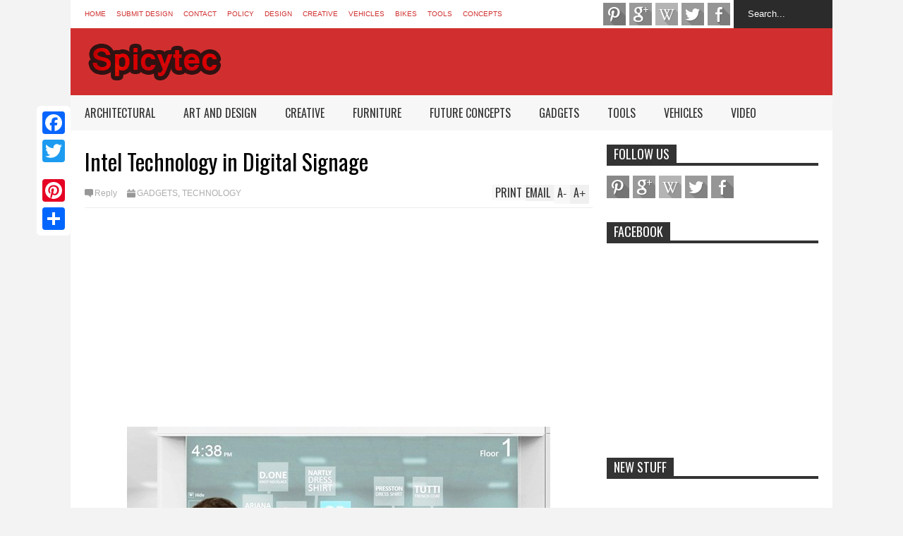

--- FILE ---
content_type: text/html; charset=utf-8
request_url: https://www.google.com/recaptcha/api2/aframe
body_size: 266
content:
<!DOCTYPE HTML><html><head><meta http-equiv="content-type" content="text/html; charset=UTF-8"></head><body><script nonce="QB_ikd4K9kxY1UEtCQTq_w">/** Anti-fraud and anti-abuse applications only. See google.com/recaptcha */ try{var clients={'sodar':'https://pagead2.googlesyndication.com/pagead/sodar?'};window.addEventListener("message",function(a){try{if(a.source===window.parent){var b=JSON.parse(a.data);var c=clients[b['id']];if(c){var d=document.createElement('img');d.src=c+b['params']+'&rc='+(localStorage.getItem("rc::a")?sessionStorage.getItem("rc::b"):"");window.document.body.appendChild(d);sessionStorage.setItem("rc::e",parseInt(sessionStorage.getItem("rc::e")||0)+1);localStorage.setItem("rc::h",'1769379977992');}}}catch(b){}});window.parent.postMessage("_grecaptcha_ready", "*");}catch(b){}</script></body></html>

--- FILE ---
content_type: text/javascript; charset=UTF-8
request_url: https://www.spicytec.com/feeds/posts/default/-/TECHNOLOGY?max-results=4&start-index=7&alt=json-in-script&callback=jQuery183017475360496880454_1769379972699&_=1769379975875
body_size: 10646
content:
// API callback
jQuery183017475360496880454_1769379972699({"version":"1.0","encoding":"UTF-8","feed":{"xmlns":"http://www.w3.org/2005/Atom","xmlns$openSearch":"http://a9.com/-/spec/opensearchrss/1.0/","xmlns$blogger":"http://schemas.google.com/blogger/2008","xmlns$georss":"http://www.georss.org/georss","xmlns$gd":"http://schemas.google.com/g/2005","xmlns$thr":"http://purl.org/syndication/thread/1.0","id":{"$t":"tag:blogger.com,1999:blog-655538998779692127"},"updated":{"$t":"2025-12-29T13:40:37.586+03:00"},"category":[{"term":"ART AND DESIGN"},{"term":"GADGETS"},{"term":"NEW"},{"term":"FUTURE CONCEPTS"},{"term":"CREATIVE"},{"term":"VEHICLES"},{"term":"CARS"},{"term":"MOBILE PHONES"},{"term":"ARCHITECTURAL"},{"term":"TECHNOLOGY"},{"term":"TOOLS"},{"term":"CHAIRS"},{"term":"WATCHES"},{"term":"BIKES"},{"term":"APPLE\/MAC"},{"term":"WEIRD"},{"term":"SMART PHONES"},{"term":"KITCHEN INSTRUMENTS"},{"term":"CLOTHING"},{"term":"HOUSES"},{"term":"LAMPS"},{"term":"SCULPTURES"},{"term":"FURNITURE"},{"term":"iPhone"},{"term":"HOME \u0026 OFFICE"},{"term":"CAMERAS"},{"term":"TABLES"},{"term":"VIDEO"},{"term":"TABLETS\/PADS"},{"term":"SPEAKERS"},{"term":"WORLD'S BEST"},{"term":"MOBILE ACC."},{"term":"CASES"},{"term":"CHARGER"},{"term":"PICTURES"},{"term":"KITCHEN"},{"term":"CUPS\/MUGS"},{"term":"BICYCLES"},{"term":"ELECTRONICS"},{"term":"FASHION"},{"term":"CLOCKS"},{"term":"JEWELRY"},{"term":"MOTORCYCLE"},{"term":"COMPUTER ACC."},{"term":"LUXURY"},{"term":"LIGHT"},{"term":"USB"},{"term":"NEWS"},{"term":"WOODEN"},{"term":"COMPUTER"},{"term":"GEEKY STUFF"},{"term":"BAGS"},{"term":"INTERIOR"},{"term":"KNIFES"},{"term":"ADVERTISEMENTS"},{"term":"ROBOTS"},{"term":"TOYS"},{"term":"FUNNY"},{"term":"HEADPHONE"},{"term":"SHOES"},{"term":"HOTELS"},{"term":"PRINTERS"},{"term":"RINGS"},{"term":"TRANSPORT"},{"term":"TRIKES"},{"term":"BOTTLES"},{"term":"FACEBOOK"},{"term":"NATURE"},{"term":"CRAZY"},{"term":"ELECTRIC BIKE"},{"term":"HACKS\/SECRETS"},{"term":"PENS"},{"term":"SAMSUNG"},{"term":"SOFA"},{"term":"3D ART"},{"term":"BED"},{"term":"STEAMPUNK"},{"term":"KEYBOARD"},{"term":"AMAZING"},{"term":"DOCK"},{"term":"GENERAL"},{"term":"LIFESTYLE"},{"term":"UPDATES"},{"term":"ECO FRIENDLY"},{"term":"WEARABLES"},{"term":"BLUETOOTH"},{"term":"GOOGLE"},{"term":"SHELVES"},{"term":"SOLAR POWER"},{"term":"STOOL"},{"term":"TABLE LAMPS"},{"term":"BROWSER\/INTERNET"},{"term":"EARPHONE"},{"term":"FEATURED"},{"term":"GAMES"},{"term":"KIDS"},{"term":"PERSONAL TRANSPORT"},{"term":"PILLOWS"},{"term":"WALLET"},{"term":"BUILDINGS"},{"term":"FERRARI"},{"term":"KEY CHAIN"},{"term":"KNOWLEDGE"},{"term":"MOUSE"},{"term":"OUTDOOR"},{"term":"PAINTING"},{"term":"PHOTOGRAPHY"},{"term":"iPAD"},{"term":"AIRCRAFT"},{"term":"BOTTLE OPENERS"},{"term":"HOME APPLIANCES"},{"term":"SCOOTER"},{"term":"GLASSES"},{"term":"OFFICE SUPPLIES"},{"term":"UMBRELLA"},{"term":"VEHICLE ACC."},{"term":"BOWLS"},{"term":"BULBS"},{"term":"CAKE"},{"term":"COFFEE MAKER"},{"term":"DESK LAMP"},{"term":"HELI"},{"term":"HELMETS"},{"term":"NOKIA"},{"term":"PORTABLE"},{"term":"ANDROID GADGETS"},{"term":"BACKPACK"},{"term":"BOOKS"},{"term":"BRANDING"},{"term":"HANGER"},{"term":"LOCK"},{"term":"SHORT FILM"},{"term":"STAND"},{"term":"TRAILER"},{"term":"WALLCLOCK"},{"term":"YATCH"},{"term":"ARMCHAIR"},{"term":"BRACELET"},{"term":"HALLOWEEN"},{"term":"PACKING"},{"term":"STAR WARS"},{"term":"COSTUME"},{"term":"FLIGHT"},{"term":"HOW TO"},{"term":"KICKSTARTER"},{"term":"MEDICAL"},{"term":"OPERATING SYSTEM"},{"term":"PHOTO MANIPULATION"},{"term":"SANDALS"},{"term":"SONY"},{"term":"STATIONARY"},{"term":"TENTS"},{"term":"ANIMALS"},{"term":"BMW"},{"term":"BYCYCLES"},{"term":"CERAMIC"},{"term":"COOKER"},{"term":"COUCHS"},{"term":"GUNS"},{"term":"LED"},{"term":"LEGO"},{"term":"LG"},{"term":"NECKLACE"},{"term":"PENCIL"},{"term":"SKULL"},{"term":"SOCIAL MEDIA"},{"term":"SPYCAM"},{"term":"TOYOTA"},{"term":"ALARM CLOCK"},{"term":"BOAT"},{"term":"CABINETS"},{"term":"DRONE"},{"term":"HTC"},{"term":"KEY HOLDER"},{"term":"LAMBORGHINI"},{"term":"LIGHTER"},{"term":"LOUNGE"},{"term":"MOTOROLA"},{"term":"MP3 PLAYERS"},{"term":"OFFICE SPACE"},{"term":"QUADCOPTER"},{"term":"SCANNER"},{"term":"SECURITY"},{"term":"SPORT"},{"term":"TOILET"},{"term":"TRASH BIN"},{"term":"USB PORT"},{"term":"ZOMBIE"},{"term":"ANIMATION"},{"term":"ANTIQUE"},{"term":"BABY"},{"term":"BATHROOM"},{"term":"BELT"},{"term":"BRACELAT"},{"term":"COFFEE CUP"},{"term":"COFFEE MACHINE"},{"term":"EARRING"},{"term":"HAMMOCK"},{"term":"HONDA"},{"term":"LUGGAGE"},{"term":"MASKS"},{"term":"MULTI-FUNCTIONAL"},{"term":"MUSICAL INSTRUMENTS"},{"term":"PORSCHE"},{"term":"RESTAURANT"},{"term":"SPOON"},{"term":"SPORTS ACCESSORIES"},{"term":"STOVE"},{"term":"VACUUM CLEANER"},{"term":"VASES"},{"term":"BATTERY"},{"term":"BENCH"},{"term":"BLOGGING"},{"term":"BUY"},{"term":"CANDLE"},{"term":"CHOCOLATE"},{"term":"DESKS"},{"term":"DOOR STICKERS"},{"term":"DRAWINGS"},{"term":"EBIKE"},{"term":"ESPRESSO MACHINE"},{"term":"EYEWEARS"},{"term":"FLYING CAR"},{"term":"FOOTWEAR"},{"term":"FUTURE PLANS"},{"term":"GARDEN"},{"term":"ICE CUBES"},{"term":"JACKET"},{"term":"KETTLES"},{"term":"LAPTOP STAND"},{"term":"LAPTOPS"},{"term":"MERCEDES"},{"term":"MICROSOFT"},{"term":"PETS"},{"term":"PURSE"},{"term":"SECURITY CAMERA"},{"term":"SHELTER"},{"term":"SHOWER"},{"term":"SUITCASE"},{"term":"SUNGLASS"},{"term":"TEA PODS"},{"term":"TRAVEL"},{"term":"TV"},{"term":"TYRE"},{"term":"UNIVERSAL CHARGER"},{"term":"VALENTINES DAY"},{"term":"WHEEL"},{"term":"iPOD"},{"term":"AIRCONDITIONER"},{"term":"ANDROID"},{"term":"ASTON MARTIN"},{"term":"AUDI"},{"term":"BATHTUBE"},{"term":"BEAUTY AND HEALTHCARE"},{"term":"BEDSHEET"},{"term":"BENZ"},{"term":"BROOM"},{"term":"CAMPER"},{"term":"CHESS TABLE"},{"term":"CYCLES"},{"term":"EAR RING"},{"term":"ERASER"},{"term":"FAN"},{"term":"FOOD CARVING"},{"term":"FORD"},{"term":"GIFT"},{"term":"GUITAR"},{"term":"HANDLES"},{"term":"HANDMADE"},{"term":"LEATHER"},{"term":"MINIATURE"},{"term":"MIRROR"},{"term":"MORGAN"},{"term":"PENCIL HOLDER"},{"term":"PLANT"},{"term":"PLATE"},{"term":"POT"},{"term":"PRINTING"},{"term":"S4"},{"term":"SCREWDRIVER"},{"term":"SHELF"},{"term":"SKATEBOARD"},{"term":"SUIT"},{"term":"TEA BAGS"},{"term":"TELEPHONE"},{"term":"TOOTH BRUSH"},{"term":"VOLKSWAGEN"},{"term":"WATERBOARD"},{"term":"WATERCRAFT"},{"term":"YACHT"},{"term":"3D PRINT"},{"term":"3D PRINTER"},{"term":"AQUARIUM"},{"term":"BABY STROLLER"},{"term":"BATHTUB"},{"term":"BLACKBERRY"},{"term":"BOOKMARK"},{"term":"BRIDGE"},{"term":"BUS"},{"term":"BUSINESS CARD"},{"term":"CANS"},{"term":"CAR CHARGER"},{"term":"CHRISTMAS"},{"term":"CHURCH"},{"term":"COOKBOOK"},{"term":"CUTTING BOARD"},{"term":"DOOR HANDLES"},{"term":"FISH TANK"},{"term":"GARDNING"},{"term":"HAMMER"},{"term":"HAND BAGS"},{"term":"HEATER"},{"term":"HOODIE"},{"term":"IRONBOX"},{"term":"JAGUAR"},{"term":"JETS"},{"term":"KEY RING"},{"term":"LENS"},{"term":"LIBRARY"},{"term":"LOGO"},{"term":"LUNCH PACK"},{"term":"MILITARY"},{"term":"NIGHT LIGHT"},{"term":"NISSAN"},{"term":"NOTES"},{"term":"PAPER CLIPS"},{"term":"POOL TABLE"},{"term":"PUBLIC PLACES"},{"term":"RACING"},{"term":"RECYCLED"},{"term":"RESORT"},{"term":"ROADSTER"},{"term":"ROLLER COASTER"},{"term":"ROLLS ROYCE"},{"term":"SAFETY"},{"term":"SALT AND PEPPER SHAKER"},{"term":"SMART WATCH"},{"term":"SOAP"},{"term":"STREET FURNITURE"},{"term":"TAPE"},{"term":"TRAY"},{"term":"TYPEWRITER"},{"term":"TYPEWRITER ART"},{"term":"TYPOGRAPHY"},{"term":"3D SCANNER"},{"term":"AMBULANCE"},{"term":"ANDROID APPS"},{"term":"ASHTRAY"},{"term":"BALLOON"},{"term":"BASIN"},{"term":"BENTLEY"},{"term":"BIONIC"},{"term":"BIRD FEEDER"},{"term":"BOOK END"},{"term":"BRICKS"},{"term":"BUGATTI"},{"term":"BUS SHELTER"},{"term":"CALCULATOR"},{"term":"CAMP STOVE"},{"term":"CAN OPENER"},{"term":"CAR COFFEE MAKER"},{"term":"CARBON FIBER"},{"term":"CHEVROLET"},{"term":"CHINA"},{"term":"CHROME"},{"term":"CLOTH PRINTER"},{"term":"COCKTAIL MIXER"},{"term":"COOKIE CUTTER"},{"term":"COOLER"},{"term":"DEFENDER"},{"term":"DIY"},{"term":"DOCUMENTARY"},{"term":"DOOR STOP"},{"term":"DOORS"},{"term":"DUSTPAN"},{"term":"ECONOMICAL"},{"term":"ELECTRIC OUTLET"},{"term":"FARMING"},{"term":"FIRE PIT"},{"term":"FLASH DRIVE"},{"term":"FLASK"},{"term":"FLOATING"},{"term":"FOOD PRINTER"},{"term":"FORK"},{"term":"GLOVES"},{"term":"GOLD"},{"term":"GOPRO"},{"term":"HARD DISK"},{"term":"HAT"},{"term":"HEADPHONE COVERS"},{"term":"HUAWEI"},{"term":"ICE CUBE TRAY"},{"term":"IKEA"},{"term":"IRON BOARD"},{"term":"LAPTOP BAG"},{"term":"LAWN MOWER"},{"term":"LIMITED EDITION"},{"term":"MASERATI"},{"term":"MAZDA"},{"term":"MINIMAL"},{"term":"MODERN"},{"term":"MOVIE"},{"term":"MUD GUARD"},{"term":"MULTI-TOOL"},{"term":"MUSIC PLAYER"},{"term":"NEXUS"},{"term":"NIKON"},{"term":"NOTEBOOK"},{"term":"PAYPAL"},{"term":"PENCIL SHARPENER"},{"term":"PENDANTS"},{"term":"PICTURE"},{"term":"PIGGY BANK"},{"term":"PIZZA"},{"term":"PLANE"},{"term":"PLANTER"},{"term":"PLUG SOCKET"},{"term":"PORTRAITS"},{"term":"POWER BANK"},{"term":"PROJECTOR"},{"term":"PUMA"},{"term":"QI"},{"term":"RAZOR"},{"term":"RECORDER"},{"term":"ROUTER"},{"term":"SAND ART"},{"term":"SCALE"},{"term":"SCARF"},{"term":"SCISSOR"},{"term":"SELFIE"},{"term":"SHOP"},{"term":"SMART RING"},{"term":"SMOKE ALARM"},{"term":"SOFTWARE"},{"term":"SONG"},{"term":"SPINNER"},{"term":"STICKER"},{"term":"STREET ART"},{"term":"STUNT"},{"term":"SURFBOARD"},{"term":"SUV"},{"term":"TAP"},{"term":"TAPE DISPENSER"},{"term":"TEA INFUSER"},{"term":"TEA MAKER"},{"term":"TEA SET"},{"term":"TEA STRAINER"},{"term":"TELESCOPE"},{"term":"TIE"},{"term":"TOASTER"},{"term":"TOSHIBA"},{"term":"TREADMILL"},{"term":"UNIVERSAL"},{"term":"VIDEO EDITING"},{"term":"WATER GAME"},{"term":"WEAPONS"},{"term":"WEBCAM"},{"term":"WHEELCHAIR"},{"term":"XBOX"},{"term":"YOUTUBE"},{"term":"facts"},{"term":"history"},{"term":"iWatch"},{"term":"ABAYA"},{"term":"ABRAHAM LINCOLN"},{"term":"ACTION CAMERA"},{"term":"ADVENTURE"},{"term":"AI"},{"term":"AMAZON"},{"term":"AMPLIFIER"},{"term":"ANGRYBIRDS"},{"term":"APP"},{"term":"APP CONTROLLED"},{"term":"APPLE PAY"},{"term":"AR"},{"term":"AUCTION"},{"term":"AVERY"},{"term":"AWARENESS"},{"term":"AXE"},{"term":"BABY CARRIER"},{"term":"BAND"},{"term":"BANDIT9"},{"term":"BARCODE SCANNER"},{"term":"BATMOBILE"},{"term":"BBQ"},{"term":"BEANBAG CHAIR"},{"term":"BEARD"},{"term":"BITCOIN"},{"term":"BLANKET"},{"term":"BLOOD PACKING"},{"term":"BOOK COVER"},{"term":"BOSE"},{"term":"BOSTON DYNAMICS"},{"term":"BOWLING"},{"term":"BOX CUTTER"},{"term":"BRA"},{"term":"BREAD"},{"term":"BUBBLES"},{"term":"BUTTER SPREADER"},{"term":"CABIN"},{"term":"CALENDAR"},{"term":"CAMP"},{"term":"CAMPING"},{"term":"CANDY"},{"term":"CAP"},{"term":"CARGO BIKE"},{"term":"CARPET"},{"term":"CASIO"},{"term":"CASSETTE"},{"term":"CEILING FAN"},{"term":"CHAPEL"},{"term":"CHILLER"},{"term":"CHOPSTICKS"},{"term":"CHROMEBOOK"},{"term":"CINEMAGRAPHS"},{"term":"CLIFF HOUSE"},{"term":"CNC MACHINE"},{"term":"COASTER"},{"term":"COSMETICS"},{"term":"CRADLE"},{"term":"CRUET"},{"term":"CUPCAKE"},{"term":"CURRENCY COUNTER"},{"term":"CV"},{"term":"DEFROZER"},{"term":"DISH RACK"},{"term":"DOG LEASH"},{"term":"DOLLY"},{"term":"DOMES"},{"term":"DOMINO'S"},{"term":"DOOR KNOBS"},{"term":"DOOR MATS"},{"term":"DRYER"},{"term":"Drill Machine"},{"term":"EAR"},{"term":"EAR CLEANER"},{"term":"EBOLA"},{"term":"EGG MOLD"},{"term":"EINSTEIN"},{"term":"ELEVATOR"},{"term":"FAMOUS"},{"term":"FIDGET"},{"term":"FIRE SHELTER"},{"term":"FIREPLACE LOG"},{"term":"FISHING INSTRUMENT"},{"term":"FITNESS"},{"term":"FLASH LIGHT"},{"term":"FLOPPY DISK"},{"term":"FLOWER"},{"term":"FOOSBALL TABLE"},{"term":"FOR HER"},{"term":"FRAGRANCE DISPENSER"},{"term":"FUJITSU"},{"term":"FUNNEL"},{"term":"FUSION"},{"term":"GAME OF THRONES"},{"term":"GIANT"},{"term":"GOGGLE"},{"term":"GOLF"},{"term":"GOOGLE +"},{"term":"GOOGLE WALLET"},{"term":"GRAMOPHONE"},{"term":"GRILL TABLE"},{"term":"GYM"},{"term":"HAIR CLIP"},{"term":"HAIR DRIER"},{"term":"HDMI"},{"term":"HERB GRINDER"},{"term":"HITLER"},{"term":"HOBBIT"},{"term":"HOVER BOARD"},{"term":"HUMIDIFIER"},{"term":"ICE CREAM"},{"term":"ICELAND"},{"term":"INDIEGOGO"},{"term":"INJECTION"},{"term":"INVENTION"},{"term":"ISLAND"},{"term":"JAPAN"},{"term":"JOLLA"},{"term":"KARAOKE"},{"term":"KAYAK"},{"term":"KEY"},{"term":"KITE"},{"term":"KRUPS"},{"term":"LABEL"},{"term":"LACOSTE"},{"term":"LAND ROVER"},{"term":"LANTERN"},{"term":"LASER ENGRAVING"},{"term":"LASER PRINTER"},{"term":"LEGGING"},{"term":"LENOVO"},{"term":"LETTER"},{"term":"LEXUS"},{"term":"LIGHT PHONE"},{"term":"LIQUOR DISPENSER"},{"term":"LOTUS"},{"term":"LUMIA"},{"term":"LURE"},{"term":"MARKER"},{"term":"MATTRESS"},{"term":"MCLAREN"},{"term":"MICRO-HOME"},{"term":"MICROPHONE"},{"term":"MICROSCOPE"},{"term":"MINI COOPER"},{"term":"MITSUBISHI"},{"term":"MOLD"},{"term":"NANO"},{"term":"NASA"},{"term":"NUT CRACKER"},{"term":"OIL POURER"},{"term":"OLLLY"},{"term":"OLYMPIC"},{"term":"ONESIES"},{"term":"OPTICAL ILLUSION"},{"term":"ORIGAMI"},{"term":"OSAMA"},{"term":"PANCAKE"},{"term":"PANS"},{"term":"PARACHUTE"},{"term":"PARASOL"},{"term":"PARKING GUIDE"},{"term":"PASTA MAKER"},{"term":"PAVEL-VETROV"},{"term":"PEOPLE"},{"term":"PHILIPS"},{"term":"PHONE APPLICATION"},{"term":"PHONOGRAPH"},{"term":"PIANO"},{"term":"PING PONG TABLE"},{"term":"PINTEREST"},{"term":"PISTOL"},{"term":"PIZZA CONE"},{"term":"PIZZA CUTTER"},{"term":"PIZZA OVEN"},{"term":"PLAYSTATION"},{"term":"POCKET WATCH"},{"term":"PODS"},{"term":"POPCORN MAKER"},{"term":"POUCH"},{"term":"PRANK"},{"term":"PREDATOR"},{"term":"PROJECT GLASS"},{"term":"PROMOTIONS"},{"term":"PUMP"},{"term":"R2-D2"},{"term":"RACK"},{"term":"RADINN"},{"term":"RAINCOAT"},{"term":"REMOTE CONTROL"},{"term":"RIBBON"},{"term":"RUG"},{"term":"RULER"},{"term":"RUNNER"},{"term":"SCHOOL"},{"term":"SCOPE ADAPTER"},{"term":"SCREEN PROTECTOR"},{"term":"SEA GLASS"},{"term":"SEAL"},{"term":"SEAT"},{"term":"SHIP"},{"term":"SHORTS"},{"term":"SHOWER HEAD"},{"term":"SIDEBOARD"},{"term":"SKYSCRAPER"},{"term":"SLEEPING BAG"},{"term":"SLEEVE"},{"term":"SLINGSHOT"},{"term":"SLINKY"},{"term":"SLIPPERS"},{"term":"SMART HOME"},{"term":"SNEAKER"},{"term":"SNOW CRAWLER"},{"term":"SOAP DISH"},{"term":"SOCCER"},{"term":"SOCKS"},{"term":"SPATULA"},{"term":"SPONGE"},{"term":"SPOTMINI"},{"term":"SQUEEZER"},{"term":"STADIUM"},{"term":"STAIRCASE"},{"term":"STAPLE"},{"term":"STAPLE REMOVER"},{"term":"STARBUCKS"},{"term":"STEAMER"},{"term":"STICKY NOTE"},{"term":"STONE"},{"term":"STRAWBERRY STEM REMOVER"},{"term":"STUMBLEUPON"},{"term":"SUPER-VELOCE"},{"term":"SURVIVAL KIT"},{"term":"SWEATER"},{"term":"SWEEPER"},{"term":"SWIMMING POOL"},{"term":"SWISS KNIFE"},{"term":"SWORD"},{"term":"TAMPON APPLICATOR"},{"term":"TANKER"},{"term":"TATTOO"},{"term":"TAXI"},{"term":"THANKS GIVING"},{"term":"TICKER"},{"term":"TIGHTS"},{"term":"TIPS"},{"term":"TIRE"},{"term":"TOILET PAPER"},{"term":"TOILET PAPER HOLDER"},{"term":"TORCH"},{"term":"TOUCH SCREEN"},{"term":"TOWER"},{"term":"TRACKS"},{"term":"TRACTOR"},{"term":"TRICKS"},{"term":"TRIMMER"},{"term":"TRIPOD"},{"term":"TROLLEY"},{"term":"TRON"},{"term":"TURKISH AIRLINES"},{"term":"TURNTABLE"},{"term":"UKULELES"},{"term":"UNDERWEAR"},{"term":"UNICYCLE"},{"term":"URNS"},{"term":"VAN"},{"term":"VEGETABLE"},{"term":"VELOCIPEDE"},{"term":"VERTU"},{"term":"VESSEL"},{"term":"VINTAGE"},{"term":"VIOLIN"},{"term":"VIRTUAL ASSISTANT"},{"term":"VISUAL"},{"term":"VOLVO"},{"term":"VR"},{"term":"WALKAWAY"},{"term":"WALKING AID"},{"term":"WALL STORAGE"},{"term":"WASHING MACHINE"},{"term":"WATER JET"},{"term":"WATER PURIFIER"},{"term":"WATER-BOTTLE"},{"term":"WATERMELON"},{"term":"WEIGHT LOSS"},{"term":"WHISK"},{"term":"WHISTLE"},{"term":"WIGS"},{"term":"WIRELESS"},{"term":"YAHOO"},{"term":"YAHOO. ONLINE"},{"term":"YAMAHA"},{"term":"ZEELANDER"},{"term":"egypt"},{"term":"human"},{"term":"mammoth"},{"term":"pyramids"},{"term":"time"}],"title":{"type":"text","$t":"Spicytec"},"subtitle":{"type":"html","$t":""},"link":[{"rel":"http://schemas.google.com/g/2005#feed","type":"application/atom+xml","href":"https:\/\/www.spicytec.com\/feeds\/posts\/default"},{"rel":"self","type":"application/atom+xml","href":"https:\/\/www.blogger.com\/feeds\/655538998779692127\/posts\/default\/-\/TECHNOLOGY?alt=json-in-script\u0026start-index=7\u0026max-results=4"},{"rel":"alternate","type":"text/html","href":"https:\/\/www.spicytec.com\/search\/label\/TECHNOLOGY"},{"rel":"hub","href":"http://pubsubhubbub.appspot.com/"},{"rel":"previous","type":"application/atom+xml","href":"https:\/\/www.blogger.com\/feeds\/655538998779692127\/posts\/default\/-\/TECHNOLOGY\/-\/TECHNOLOGY?alt=json-in-script\u0026start-index=3\u0026max-results=4"},{"rel":"next","type":"application/atom+xml","href":"https:\/\/www.blogger.com\/feeds\/655538998779692127\/posts\/default\/-\/TECHNOLOGY\/-\/TECHNOLOGY?alt=json-in-script\u0026start-index=11\u0026max-results=4"}],"author":[{"name":{"$t":"jiff0777"},"uri":{"$t":"http:\/\/www.blogger.com\/profile\/04226650151711761088"},"email":{"$t":"noreply@blogger.com"},"gd$image":{"rel":"http://schemas.google.com/g/2005#thumbnail","width":"23","height":"32","src":"\/\/blogger.googleusercontent.com\/img\/b\/R29vZ2xl\/AVvXsEh3-S8GlpM3prNMJaKC6axHhqD30rEdNQ1DljT1nBCLZjpS-aVpgovyRE7W7PdJk_MuD4u9mmyQHZNAHT3aAl7KekV7s-HVmkTGo3YVp5GvnZa2pW2Sk9ecT4GWcPcZLHc\/s220\/jiff.jpg"}}],"generator":{"version":"7.00","uri":"http://www.blogger.com","$t":"Blogger"},"openSearch$totalResults":{"$t":"146"},"openSearch$startIndex":{"$t":"7"},"openSearch$itemsPerPage":{"$t":"4"},"entry":[{"id":{"$t":"tag:blogger.com,1999:blog-655538998779692127.post-3161760445142456030"},"published":{"$t":"2018-02-03T19:21:00.001+03:00"},"updated":{"$t":"2018-02-03T19:21:57.996+03:00"},"category":[{"scheme":"http://www.blogger.com/atom/ns#","term":"NEW"},{"scheme":"http://www.blogger.com/atom/ns#","term":"NISSAN"},{"scheme":"http://www.blogger.com/atom/ns#","term":"TECHNOLOGY"},{"scheme":"http://www.blogger.com/atom/ns#","term":"VEHICLES"}],"title":{"type":"text","$t":"Nissan's self parking slippers introduced in Ryokan"},"content":{"type":"html","$t":"\u003Cdiv dir=\"ltr\" style=\"text-align: left;\" trbidi=\"on\"\u003E\n\u003Cdiv style=\"text-align: justify;\"\u003E\n“ProPilot Park Ryokan” inn, located near Tokyo,\u0026nbsp;a premium hotel in Japan has introduced\u0026nbsp;self-parking slippers.\u003C\/div\u003E\n\u003Cbr \/\u003E\n\u003Cdiv class=\"separator\" style=\"clear: both; text-align: center;\"\u003E\n\u003Ca href=\"https:\/\/blogger.googleusercontent.com\/img\/b\/R29vZ2xl\/AVvXsEjPrZqWW3LwrNnMjSKLT5GoFnPdiQUze69vAjvkiB-CpJDHv57EztG6vx_aWGxLmIuAxUhiuufBNF_IHqrZJDzmRyosYWjDQerz1EAdPjHhGyv3vBVcVuDZzDoJzArPMwaW47VsKZoMMpo\/s1600\/Nissan_self_Parking_Shoes+%25284%2529.jpg\" imageanchor=\"1\" style=\"margin-left: 1em; margin-right: 1em;\"\u003E\u003Cimg border=\"0\" data-original-height=\"405\" data-original-width=\"720\" src=\"https:\/\/blogger.googleusercontent.com\/img\/b\/R29vZ2xl\/AVvXsEjPrZqWW3LwrNnMjSKLT5GoFnPdiQUze69vAjvkiB-CpJDHv57EztG6vx_aWGxLmIuAxUhiuufBNF_IHqrZJDzmRyosYWjDQerz1EAdPjHhGyv3vBVcVuDZzDoJzArPMwaW47VsKZoMMpo\/s1600\/Nissan_self_Parking_Shoes+%25284%2529.jpg\" \/\u003E\u003C\/a\u003E\u003C\/div\u003E\n\u003Cbr \/\u003E\n\u003Cdiv style=\"text-align: justify;\"\u003E\nEach slipper is equipped with two tiny wheels, a motor and sensors to “drive” across the wooden lobby floor using Nissan’s ProPilot Park technology. So the slippers would be ready for guests to use upon arrival, or be neatly lined up once more as guests depart.\u003C\/div\u003E\n\u003Cdiv style=\"text-align: justify;\"\u003E\n\u003Cbr \/\u003E\u003C\/div\u003E\n\u003Ciframe allow=\"autoplay; encrypted-media\" allowfullscreen=\"\" frameborder=\"0\" height=\"405\" src=\"https:\/\/www.youtube.com\/embed\/tazFfEP_NcY?rel=0\" width=\"720\"\u003E\u003C\/iframe\u003E\n\n\u003Cdiv style=\"text-align: justify;\"\u003E\n\u003Cbr \/\u003E\nBut unfortunately only selected guests will be able to experience the technology around March.\u003C\/div\u003E\n\u003Cdiv style=\"text-align: justify;\"\u003E\n\u003Cbr \/\u003E\u003C\/div\u003E\n\u003Cdiv class=\"separator\" style=\"clear: both; text-align: center;\"\u003E\n\u003Ca href=\"https:\/\/blogger.googleusercontent.com\/img\/b\/R29vZ2xl\/AVvXsEh9ySwlxjqc4f6ZqbW8Niicg_2n7yartYwCYoNxxDhh0iuz4DxaV0WT_i2KkECTIrGDmcUQ8oSOO9Es-kkv4WZgicfAIc5QVCyddfcaHlESer9WQnGNYXXzxJOKUU8jKpTWxtwiYGpKqqs\/s1600\/Nissan_self_Parking_Shoes+%25285%2529.jpg\" imageanchor=\"1\" style=\"margin-left: 1em; margin-right: 1em;\"\u003E\u003Cimg border=\"0\" data-original-height=\"405\" data-original-width=\"720\" src=\"https:\/\/blogger.googleusercontent.com\/img\/b\/R29vZ2xl\/AVvXsEh9ySwlxjqc4f6ZqbW8Niicg_2n7yartYwCYoNxxDhh0iuz4DxaV0WT_i2KkECTIrGDmcUQ8oSOO9Es-kkv4WZgicfAIc5QVCyddfcaHlESer9WQnGNYXXzxJOKUU8jKpTWxtwiYGpKqqs\/s1600\/Nissan_self_Parking_Shoes+%25285%2529.jpg\" \/\u003E\u003C\/a\u003E\u003C\/div\u003E\n\u003Cbr \/\u003E\n\u003Cdiv class=\"separator\" style=\"clear: both; text-align: center;\"\u003E\n\u003Ca href=\"https:\/\/blogger.googleusercontent.com\/img\/b\/R29vZ2xl\/AVvXsEgz3BIEU_FZ1oBdKoC7VxOX86C78BN1iMuCsXT5uk81Z1lFbRZt0oI4a8tHGzrHfgC-h7mUUmdGgSffGs9kDMUle3MYztZnW5qb_R_ZSOXHElzwnrsfKVx1L82FJ25HVL3-EUzNoF4auF0\/s1600\/Nissan_self_Parking_Shoes+%25283%2529.jpg\" imageanchor=\"1\" style=\"margin-left: 1em; margin-right: 1em;\"\u003E\u003Cimg border=\"0\" data-original-height=\"405\" data-original-width=\"720\" src=\"https:\/\/blogger.googleusercontent.com\/img\/b\/R29vZ2xl\/AVvXsEgz3BIEU_FZ1oBdKoC7VxOX86C78BN1iMuCsXT5uk81Z1lFbRZt0oI4a8tHGzrHfgC-h7mUUmdGgSffGs9kDMUle3MYztZnW5qb_R_ZSOXHElzwnrsfKVx1L82FJ25HVL3-EUzNoF4auF0\/s1600\/Nissan_self_Parking_Shoes+%25283%2529.jpg\" \/\u003E\u003C\/a\u003E\u003C\/div\u003E\n\u003Cbr \/\u003E\n\u003Cdiv class=\"separator\" style=\"clear: both; text-align: center;\"\u003E\n\u003Ca href=\"https:\/\/blogger.googleusercontent.com\/img\/b\/R29vZ2xl\/AVvXsEgWN7HJ8wBRY_X8w850DR7utHKasb_zPYEXBAlZDShFJS60H3GwyF5K7bL8eWiOLaMZvM757uQVQm4U8oq0RHlN-twcXkG8KlWTxK6lhS6_q7oDlmgv2KJEHsT2kn-TgjGZ6_PPodG5tHs\/s1600\/Nissan_self_Parking_Shoes+%25281%2529.jpg\" imageanchor=\"1\" style=\"margin-left: 1em; margin-right: 1em;\"\u003E\u003Cimg border=\"0\" data-original-height=\"405\" data-original-width=\"720\" src=\"https:\/\/blogger.googleusercontent.com\/img\/b\/R29vZ2xl\/AVvXsEgWN7HJ8wBRY_X8w850DR7utHKasb_zPYEXBAlZDShFJS60H3GwyF5K7bL8eWiOLaMZvM757uQVQm4U8oq0RHlN-twcXkG8KlWTxK6lhS6_q7oDlmgv2KJEHsT2kn-TgjGZ6_PPodG5tHs\/s1600\/Nissan_self_Parking_Shoes+%25281%2529.jpg\" \/\u003E\u003C\/a\u003E\u003C\/div\u003E\n\u003Cbr \/\u003E\n\u003Cdiv class=\"separator\" style=\"clear: both; text-align: center;\"\u003E\n\u003Ca href=\"https:\/\/blogger.googleusercontent.com\/img\/b\/R29vZ2xl\/AVvXsEgZ7dGE47Dc47WsCE7AmypLie_FyAmXeVVU3n69gQzsCxUIykTbgJ5_I2tBWPkl15Xh4rMVpSQx0Ezu7hdxALggRIfkJKYD6-ZO9Ueh7Rk1dKF7UJxoc_0L_8BxbXwKcFtdndciw5fJubg\/s1600\/Nissan_self_Parking_Shoes+%25282%2529.jpg\" imageanchor=\"1\" style=\"margin-left: 1em; margin-right: 1em;\"\u003E\u003Cimg border=\"0\" data-original-height=\"405\" data-original-width=\"720\" src=\"https:\/\/blogger.googleusercontent.com\/img\/b\/R29vZ2xl\/AVvXsEgZ7dGE47Dc47WsCE7AmypLie_FyAmXeVVU3n69gQzsCxUIykTbgJ5_I2tBWPkl15Xh4rMVpSQx0Ezu7hdxALggRIfkJKYD6-ZO9Ueh7Rk1dKF7UJxoc_0L_8BxbXwKcFtdndciw5fJubg\/s1600\/Nissan_self_Parking_Shoes+%25282%2529.jpg\" \/\u003E\u003C\/a\u003E\u003C\/div\u003E\n\u003C\/div\u003E\n"},"link":[{"rel":"replies","type":"application/atom+xml","href":"https:\/\/www.spicytec.com\/feeds\/3161760445142456030\/comments\/default","title":"Post Comments"},{"rel":"replies","type":"text/html","href":"https:\/\/www.spicytec.com\/2018\/02\/nissans-self-parking-slippers.html#comment-form","title":"0 Comments"},{"rel":"edit","type":"application/atom+xml","href":"https:\/\/www.blogger.com\/feeds\/655538998779692127\/posts\/default\/3161760445142456030"},{"rel":"self","type":"application/atom+xml","href":"https:\/\/www.blogger.com\/feeds\/655538998779692127\/posts\/default\/3161760445142456030"},{"rel":"alternate","type":"text/html","href":"https:\/\/www.spicytec.com\/2018\/02\/nissans-self-parking-slippers.html","title":"Nissan's self parking slippers introduced in Ryokan"}],"author":[{"name":{"$t":"Unknown"},"email":{"$t":"noreply@blogger.com"},"gd$image":{"rel":"http://schemas.google.com/g/2005#thumbnail","width":"16","height":"16","src":"https:\/\/img1.blogblog.com\/img\/b16-rounded.gif"}}],"media$thumbnail":{"xmlns$media":"http://search.yahoo.com/mrss/","url":"https:\/\/blogger.googleusercontent.com\/img\/b\/R29vZ2xl\/AVvXsEjPrZqWW3LwrNnMjSKLT5GoFnPdiQUze69vAjvkiB-CpJDHv57EztG6vx_aWGxLmIuAxUhiuufBNF_IHqrZJDzmRyosYWjDQerz1EAdPjHhGyv3vBVcVuDZzDoJzArPMwaW47VsKZoMMpo\/s72-c\/Nissan_self_Parking_Shoes+%25284%2529.jpg","height":"72","width":"72"},"thr$total":{"$t":"0"}},{"id":{"$t":"tag:blogger.com,1999:blog-655538998779692127.post-8055111912133456717"},"published":{"$t":"2018-01-30T20:42:00.000+03:00"},"updated":{"$t":"2018-01-30T20:42:43.721+03:00"},"category":[{"scheme":"http://www.blogger.com/atom/ns#","term":"ELECTRONICS"},{"scheme":"http://www.blogger.com/atom/ns#","term":"FUTURE CONCEPTS"},{"scheme":"http://www.blogger.com/atom/ns#","term":"LG"},{"scheme":"http://www.blogger.com/atom/ns#","term":"NEW"},{"scheme":"http://www.blogger.com/atom/ns#","term":"TECHNOLOGY"},{"scheme":"http://www.blogger.com/atom/ns#","term":"TV"}],"title":{"type":"text","$t":"LG 65 inch rollable TV is making rounds at CES"},"content":{"type":"html","$t":"\u003Cdiv dir=\"ltr\" style=\"text-align: left;\" trbidi=\"on\"\u003E\n\u003Cdiv style=\"text-align: justify;\"\u003E\nAfter the monstrous\u0026nbsp; 88-inch 8K OLED TV, LG not being satisfied has unleashed a new product. A sheet-like\u0026nbsp;rollable tv that left the crowd baffled.\u0026nbsp;\u003C\/div\u003E\n\u003Cdiv\u003E\n\u003Cdiv style=\"text-align: justify;\"\u003E\n\u003Cbr \/\u003E\n\u003Cdiv class=\"separator\" style=\"clear: both; text-align: center;\"\u003E\n\u003Ca href=\"https:\/\/blogger.googleusercontent.com\/img\/b\/R29vZ2xl\/AVvXsEgCb2Hl-fdekSGmYdJe53zSd52YaQwdSovqL6U3AKQVUGbO458wHtIdnXE-LscETp445SIIm9dYn7za_SrHdmBiW9H6iAolFR61kWd_IgMX1doDxa_qckLcPjRDsUiAnNVathHQnHsS52Y\/s1600\/LG_Display_65-inch_rollable_OLED+%25281%2529.jpg\" imageanchor=\"1\" style=\"margin-left: 1em; margin-right: 1em;\"\u003E\u003Cimg alt=\"\" border=\"0\" data-original-height=\"422\" data-original-width=\"720\" src=\"https:\/\/blogger.googleusercontent.com\/img\/b\/R29vZ2xl\/AVvXsEgCb2Hl-fdekSGmYdJe53zSd52YaQwdSovqL6U3AKQVUGbO458wHtIdnXE-LscETp445SIIm9dYn7za_SrHdmBiW9H6iAolFR61kWd_IgMX1doDxa_qckLcPjRDsUiAnNVathHQnHsS52Y\/s1600\/LG_Display_65-inch_rollable_OLED+%25281%2529.jpg\" title=\"image courtesy of engadget.com\" \/\u003E\u003C\/a\u003E\u003C\/div\u003E\n\u003Cbr \/\u003E\u003C\/div\u003E\n\u003C\/div\u003E\n\u003Cdiv\u003E\n\u003Cdiv style=\"text-align: justify;\"\u003E\nWhen in compact mode, the TV\u0026nbsp; would look like a boring white rectangle. But this rectangle also houses the power supply, inputs, and speakers. Being remarkably thin the OLED is controlled by a remote.\u0026nbsp;\u003C\/div\u003E\n\u003C\/div\u003E\n\u003Cdiv\u003E\n\u003Cdiv style=\"text-align: justify;\"\u003E\n\u003Cbr \/\u003E\u003C\/div\u003E\n\u003C\/div\u003E\n\u003Cdiv\u003E\n\u003Cdiv style=\"text-align: justify;\"\u003E\nWhere it has 3 modes, where it displays an information bar or a 21:9 ratio cinematic display and the full ultra-widescreen.\u003Cbr \/\u003E\n\u003Cbr \/\u003E\u003C\/div\u003E\n\u003C\/div\u003E\n\u003Ciframe allow=\"autoplay; encrypted-media\" allowfullscreen=\"\" frameborder=\"0\" height=\"405\" src=\"https:\/\/www.youtube.com\/embed\/3ZO4RFBi_R0?rel=0\" width=\"720\"\u003E\u003C\/iframe\u003E\n\n\u003Cdiv\u003E\n\u003Cdiv style=\"text-align: justify;\"\u003E\n\u003Cbr \/\u003E\u003C\/div\u003E\n\u003C\/div\u003E\n\u003Cdiv\u003E\n\u003Cdiv style=\"text-align: justify;\"\u003E\nThe OLED rollable TV is still in its prototype stages, so no further information has been released as to when the product will be launched or what the price tag would be.\u003Cbr \/\u003E\n\u003Cbr \/\u003E\n\u003Cdiv class=\"separator\" style=\"clear: both; text-align: center;\"\u003E\n\u003Ca href=\"https:\/\/blogger.googleusercontent.com\/img\/b\/R29vZ2xl\/AVvXsEgilXg0cXl8GsPwIBfTvo7fUvX5oJlMyO7NJ-ntImMSFLgzBs5USQPnPuCbKCORTK24VRlGXUbDHwEFb30KYSDBoPo8QWD-Mg5HUihofgnx7XBs-avFBXaUbAz4COpDfoxVd_QW87j4b6k\/s1600\/LG_Display_65-inch_rollable_OLED+%25282%2529.jpg\" imageanchor=\"1\" style=\"margin-left: 1em; margin-right: 1em;\"\u003E\u003Cimg border=\"0\" data-original-height=\"405\" data-original-width=\"720\" src=\"https:\/\/blogger.googleusercontent.com\/img\/b\/R29vZ2xl\/AVvXsEgilXg0cXl8GsPwIBfTvo7fUvX5oJlMyO7NJ-ntImMSFLgzBs5USQPnPuCbKCORTK24VRlGXUbDHwEFb30KYSDBoPo8QWD-Mg5HUihofgnx7XBs-avFBXaUbAz4COpDfoxVd_QW87j4b6k\/s1600\/LG_Display_65-inch_rollable_OLED+%25282%2529.jpg\" \/\u003E\u003C\/a\u003E\u003C\/div\u003E\n\u003Cbr \/\u003E\n\u003Cdiv class=\"separator\" style=\"clear: both; text-align: center;\"\u003E\n\u003Ca href=\"https:\/\/blogger.googleusercontent.com\/img\/b\/R29vZ2xl\/AVvXsEiRYpmx2enntCuMIK4m0lJRiHuZpMaCkTbj1JF_oLmM-3iL32LeldYKilHDwvBq82bi8KNPzpncUczj-zlL7AcYRIj7c76pHKBiAnDyR1UULcth8vWZmrPb3vx0-XX6OcwZWS7G3MBG_Lw\/s1600\/LG_Display_65-inch_rollable_OLED+%25283%2529.jpg\" imageanchor=\"1\" style=\"margin-left: 1em; margin-right: 1em;\"\u003E\u003Cimg border=\"0\" data-original-height=\"405\" data-original-width=\"720\" src=\"https:\/\/blogger.googleusercontent.com\/img\/b\/R29vZ2xl\/AVvXsEiRYpmx2enntCuMIK4m0lJRiHuZpMaCkTbj1JF_oLmM-3iL32LeldYKilHDwvBq82bi8KNPzpncUczj-zlL7AcYRIj7c76pHKBiAnDyR1UULcth8vWZmrPb3vx0-XX6OcwZWS7G3MBG_Lw\/s1600\/LG_Display_65-inch_rollable_OLED+%25283%2529.jpg\" \/\u003E\u003C\/a\u003E\u003C\/div\u003E\n\u003Cbr \/\u003E\n\u003Cdiv class=\"separator\" style=\"clear: both; text-align: center;\"\u003E\n\u003Ca href=\"https:\/\/blogger.googleusercontent.com\/img\/b\/R29vZ2xl\/AVvXsEhygRRjIGzCnnFD8-Zf7C4vVP2o2UZvVztb3o__ilDY_1X6dtttDzu1D4JL9hoIXp48rEnyRxFAdxW6FY15CgKg0idBX1swdX_MVJ5xUkSMQzxJ3ZywBKphqaYAgbqkyLVPrwB8BsACN8Q\/s1600\/LG_Display_65-inch_rollable_OLED+%25284%2529.jpg\" imageanchor=\"1\" style=\"margin-left: 1em; margin-right: 1em;\"\u003E\u003Cimg border=\"0\" data-original-height=\"405\" data-original-width=\"720\" src=\"https:\/\/blogger.googleusercontent.com\/img\/b\/R29vZ2xl\/AVvXsEhygRRjIGzCnnFD8-Zf7C4vVP2o2UZvVztb3o__ilDY_1X6dtttDzu1D4JL9hoIXp48rEnyRxFAdxW6FY15CgKg0idBX1swdX_MVJ5xUkSMQzxJ3ZywBKphqaYAgbqkyLVPrwB8BsACN8Q\/s1600\/LG_Display_65-inch_rollable_OLED+%25284%2529.jpg\" \/\u003E\u003C\/a\u003E\u003C\/div\u003E\n\u003Cbr \/\u003E\n\u003Cdiv class=\"separator\" style=\"clear: both; text-align: center;\"\u003E\n\u003Ca href=\"https:\/\/blogger.googleusercontent.com\/img\/b\/R29vZ2xl\/AVvXsEi4VUbD4bw3T-MYW2TtjUyi2ux859g4JY-p6G2EkgFa_nPyZYXH5trxwNukh2z7SwfIp-ei-Xsu8zT1Fcj5sQhzgrhlMGwJe1HQ-3liFnCpepJLmY8NZNGT6uRq0QqAeC_teS__Ay2B3xU\/s1600\/LG_Display_65-inch_rollable_OLED+%25285%2529.jpg\" imageanchor=\"1\" style=\"margin-left: 1em; margin-right: 1em;\"\u003E\u003Cimg border=\"0\" data-original-height=\"405\" data-original-width=\"720\" src=\"https:\/\/blogger.googleusercontent.com\/img\/b\/R29vZ2xl\/AVvXsEi4VUbD4bw3T-MYW2TtjUyi2ux859g4JY-p6G2EkgFa_nPyZYXH5trxwNukh2z7SwfIp-ei-Xsu8zT1Fcj5sQhzgrhlMGwJe1HQ-3liFnCpepJLmY8NZNGT6uRq0QqAeC_teS__Ay2B3xU\/s1600\/LG_Display_65-inch_rollable_OLED+%25285%2529.jpg\" \/\u003E\u003C\/a\u003E\u003C\/div\u003E\n\u003Cbr \/\u003E\n\u003Cdiv class=\"separator\" style=\"clear: both; text-align: center;\"\u003E\n\u003Ca href=\"https:\/\/blogger.googleusercontent.com\/img\/b\/R29vZ2xl\/AVvXsEgJsPeiohQylj-k1ODZ0CP2VtMLJJfgASsOn0AY3aEFbsooX6cSRiUTzhLKMbolUM60L-gb9lf746PW5mv3b5Rjzr-8ejtS5LIdEOcTRoh8T6y4dsLdkdoGtcIbZ1WXQeSU8g7HOJRX-lM\/s1600\/LG_Display_65-inch_rollable_OLED+%25286%2529.jpg\" imageanchor=\"1\" style=\"margin-left: 1em; margin-right: 1em;\"\u003E\u003Cimg border=\"0\" data-original-height=\"405\" data-original-width=\"720\" src=\"https:\/\/blogger.googleusercontent.com\/img\/b\/R29vZ2xl\/AVvXsEgJsPeiohQylj-k1ODZ0CP2VtMLJJfgASsOn0AY3aEFbsooX6cSRiUTzhLKMbolUM60L-gb9lf746PW5mv3b5Rjzr-8ejtS5LIdEOcTRoh8T6y4dsLdkdoGtcIbZ1WXQeSU8g7HOJRX-lM\/s1600\/LG_Display_65-inch_rollable_OLED+%25286%2529.jpg\" \/\u003E\u003C\/a\u003E\u003C\/div\u003E\n\u003Cbr \/\u003E\n\u003Cdiv class=\"separator\" style=\"clear: both; text-align: center;\"\u003E\n\u003Ca href=\"https:\/\/blogger.googleusercontent.com\/img\/b\/R29vZ2xl\/AVvXsEjrSSrMoNtZVTYm9kJf7Kbn6QBGSHognTOTlj2SwDdfxi0ArZBdlY5_rb_rbOZDjLk5nVlvvGVPFSLGcTuo0Wc6_R5IgRwk_71TaJBClhyphenhyphenCSt5iPKVQjh_lXCFdiPrRKZNoGfRSinhMiYI\/s1600\/LG_Display_65-inch_rollable_OLED+%25287%2529.jpg\" imageanchor=\"1\" style=\"margin-left: 1em; margin-right: 1em;\"\u003E\u003Cimg border=\"0\" data-original-height=\"405\" data-original-width=\"720\" src=\"https:\/\/blogger.googleusercontent.com\/img\/b\/R29vZ2xl\/AVvXsEjrSSrMoNtZVTYm9kJf7Kbn6QBGSHognTOTlj2SwDdfxi0ArZBdlY5_rb_rbOZDjLk5nVlvvGVPFSLGcTuo0Wc6_R5IgRwk_71TaJBClhyphenhyphenCSt5iPKVQjh_lXCFdiPrRKZNoGfRSinhMiYI\/s1600\/LG_Display_65-inch_rollable_OLED+%25287%2529.jpg\" \/\u003E\u003C\/a\u003E\u003C\/div\u003E\n\u003Cdiv class=\"separator\" style=\"clear: both; text-align: left;\"\u003E\n\u003Cspan style=\"font-size: x-small;\"\u003E\u003Ci\u003E\u003Cbr \/\u003E\u003C\/i\u003E\u003C\/span\u003E\u003C\/div\u003E\n\u003Cdiv class=\"separator\" style=\"clear: both; text-align: left;\"\u003E\n\u003Cspan style=\"font-size: x-small;\"\u003E\u003Ci\u003Eimage courtesy of cnet.com\u003C\/i\u003E\u003C\/span\u003E\u003C\/div\u003E\n\u003C\/div\u003E\n\u003C\/div\u003E\n\u003C\/div\u003E\n"},"link":[{"rel":"replies","type":"application/atom+xml","href":"https:\/\/www.spicytec.com\/feeds\/8055111912133456717\/comments\/default","title":"Post Comments"},{"rel":"replies","type":"text/html","href":"https:\/\/www.spicytec.com\/2018\/01\/lg-65-inch-rollable-tv-is-making-rounds.html#comment-form","title":"0 Comments"},{"rel":"edit","type":"application/atom+xml","href":"https:\/\/www.blogger.com\/feeds\/655538998779692127\/posts\/default\/8055111912133456717"},{"rel":"self","type":"application/atom+xml","href":"https:\/\/www.blogger.com\/feeds\/655538998779692127\/posts\/default\/8055111912133456717"},{"rel":"alternate","type":"text/html","href":"https:\/\/www.spicytec.com\/2018\/01\/lg-65-inch-rollable-tv-is-making-rounds.html","title":"LG 65 inch rollable TV is making rounds at CES"}],"author":[{"name":{"$t":"Unknown"},"email":{"$t":"noreply@blogger.com"},"gd$image":{"rel":"http://schemas.google.com/g/2005#thumbnail","width":"16","height":"16","src":"https:\/\/img1.blogblog.com\/img\/b16-rounded.gif"}}],"media$thumbnail":{"xmlns$media":"http://search.yahoo.com/mrss/","url":"https:\/\/blogger.googleusercontent.com\/img\/b\/R29vZ2xl\/AVvXsEgCb2Hl-fdekSGmYdJe53zSd52YaQwdSovqL6U3AKQVUGbO458wHtIdnXE-LscETp445SIIm9dYn7za_SrHdmBiW9H6iAolFR61kWd_IgMX1doDxa_qckLcPjRDsUiAnNVathHQnHsS52Y\/s72-c\/LG_Display_65-inch_rollable_OLED+%25281%2529.jpg","height":"72","width":"72"},"thr$total":{"$t":"0"}},{"id":{"$t":"tag:blogger.com,1999:blog-655538998779692127.post-8945939424509464184"},"published":{"$t":"2018-01-28T19:31:00.000+03:00"},"updated":{"$t":"2018-01-28T19:31:22.254+03:00"},"category":[{"scheme":"http://www.blogger.com/atom/ns#","term":"AIRCRAFT"},{"scheme":"http://www.blogger.com/atom/ns#","term":"NASA"},{"scheme":"http://www.blogger.com/atom/ns#","term":"NEW"},{"scheme":"http://www.blogger.com/atom/ns#","term":"NEWS"},{"scheme":"http://www.blogger.com/atom/ns#","term":"TECHNOLOGY"}],"title":{"type":"text","$t":"NASA intends to utilize foldable wings on aircrafts using memory alloy"},"content":{"type":"html","$t":"\u003Cdiv dir=\"ltr\" style=\"text-align: left;\" trbidi=\"on\"\u003E\n\u003Cdiv style=\"text-align: justify;\"\u003E\n\u003Ca href=\"https:\/\/www.nasa.gov\/\" target=\"_blank\"\u003ENASA\u003C\/a\u003E is into something interesting this time as usual,\u0026nbsp; Its\u0026nbsp;currently testing a memory alloy for foldable wings on aircrafts.\u003C\/div\u003E\n\u003Cdiv style=\"text-align: justify;\"\u003E\n\u003Cbr \/\u003E\u003C\/div\u003E\n\u003Cdiv class=\"separator\" style=\"clear: both; text-align: center;\"\u003E\n\u003Ca href=\"https:\/\/blogger.googleusercontent.com\/img\/b\/R29vZ2xl\/AVvXsEh4T-i1GH3j28nngbgXaUDmIU38sHzho_KS9Xk5z5ADrc0C9KXq6KLUdl33b9tk9E6AMzq5dnnwcgMAowb22BnFJeu-swET-CgH2I5RP5MO1os9sGBvzofYCaHpcW3Oyj9OwX_1R5qzUmE\/s1600\/nasas-foldable-wings+%25284%2529.jpg\" imageanchor=\"1\" style=\"margin-left: 1em; margin-right: 1em;\"\u003E\u003Cimg border=\"0\" data-original-height=\"390\" data-original-width=\"720\" src=\"https:\/\/blogger.googleusercontent.com\/img\/b\/R29vZ2xl\/AVvXsEh4T-i1GH3j28nngbgXaUDmIU38sHzho_KS9Xk5z5ADrc0C9KXq6KLUdl33b9tk9E6AMzq5dnnwcgMAowb22BnFJeu-swET-CgH2I5RP5MO1os9sGBvzofYCaHpcW3Oyj9OwX_1R5qzUmE\/s1600\/nasas-foldable-wings+%25284%2529.jpg\" \/\u003E\u003C\/a\u003E\u003C\/div\u003E\n\u003Cdiv style=\"text-align: justify;\"\u003E\n\u003Cbr \/\u003E\u003C\/div\u003E\n\u003Cdiv style=\"text-align: justify;\"\u003E\nIts a temperature-activated material called shape memory alloy. Which could reshape itself into a variety of forms to meet different flight conditions. While maintaining a smooth, aerodynamic shape to minimize turbulence. By using this memory alloy in the wings will result in a\u0026nbsp;more efficient supersonic flight. which will not only reduce drag but also increase performance, as you transition from subsonic to supersonic speeds.\u003C\/div\u003E\n\u003Cdiv style=\"text-align: justify;\"\u003E\n\u003Cbr \/\u003E\u003C\/div\u003E\n\u003Ciframe allow=\"autoplay; encrypted-media\" allowfullscreen=\"\" frameborder=\"0\" height=\"405\" src=\"https:\/\/www.youtube.com\/embed\/9y1kkG2_QpE?rel=0\" width=\"720\"\u003E\u003C\/iframe\u003E\n\n\u003Cdiv style=\"text-align: justify;\"\u003E\n\u003Cbr \/\u003E\u003C\/div\u003E\n\u003Cdiv style=\"text-align: justify;\"\u003E\nNASA carried out a series of flight tests over Rogers Dry Lake at Edwards Air Force Base in California. Using the remotely-controlled PTERA fitted with wings with tips that can fold between zero and 70 degrees up and down while in flight.\u003C\/div\u003E\n\u003Cdiv style=\"text-align: justify;\"\u003E\n\u003Cbr \/\u003E\u003C\/div\u003E\n\u003Cdiv class=\"separator\" style=\"clear: both; text-align: center;\"\u003E\n\u003Ca href=\"https:\/\/blogger.googleusercontent.com\/img\/b\/R29vZ2xl\/AVvXsEi7v_rVQysSEcVntnEdYOZdK25keji3ne1XNHuQmFYdlVNz0io6FVbybQboDfvOH1shcVfilfCOu6BL2MPS7FfAxG1ZCIv1tlOXE8loi011t9vOL2hLV3tO0ysr-EguG5ZTrU_LaN9u6RE\/s1600\/nasas-foldable-wings+%25282%2529.jpg\" imageanchor=\"1\" style=\"margin-left: 1em; margin-right: 1em;\"\u003E\u003Cimg border=\"0\" data-original-height=\"221\" data-original-width=\"720\" src=\"https:\/\/blogger.googleusercontent.com\/img\/b\/R29vZ2xl\/AVvXsEi7v_rVQysSEcVntnEdYOZdK25keji3ne1XNHuQmFYdlVNz0io6FVbybQboDfvOH1shcVfilfCOu6BL2MPS7FfAxG1ZCIv1tlOXE8loi011t9vOL2hLV3tO0ysr-EguG5ZTrU_LaN9u6RE\/s1600\/nasas-foldable-wings+%25282%2529.jpg\" \/\u003E\u003C\/a\u003E\u003C\/div\u003E\n\u003Cbr \/\u003E\n\u003Cdiv class=\"separator\" style=\"clear: both; text-align: center;\"\u003E\n\u003Ca href=\"https:\/\/blogger.googleusercontent.com\/img\/b\/R29vZ2xl\/AVvXsEit1iUnno76t-OHUJvW94cveNnDVkjyXIrObXhsZd0PRLVpf3knyf3-1eS6-ph_jCLK-8kuWff8wepT96lee14gpGgGr_Cvl6v35SR7t-YJ1sSFzHSChrTP72DQoD4w5TRZSY3YoHZqaFU\/s1600\/nasas-foldable-wings+%25283%2529.jpg\" imageanchor=\"1\" style=\"margin-left: 1em; margin-right: 1em;\"\u003E\u003Cimg border=\"0\" data-original-height=\"406\" data-original-width=\"720\" src=\"https:\/\/blogger.googleusercontent.com\/img\/b\/R29vZ2xl\/AVvXsEit1iUnno76t-OHUJvW94cveNnDVkjyXIrObXhsZd0PRLVpf3knyf3-1eS6-ph_jCLK-8kuWff8wepT96lee14gpGgGr_Cvl6v35SR7t-YJ1sSFzHSChrTP72DQoD4w5TRZSY3YoHZqaFU\/s1600\/nasas-foldable-wings+%25283%2529.jpg\" \/\u003E\u003C\/a\u003E\u003C\/div\u003E\n\u003Cbr \/\u003E\n\u003Cdiv class=\"separator\" style=\"clear: both; text-align: center;\"\u003E\n\u003Ca href=\"https:\/\/blogger.googleusercontent.com\/img\/b\/R29vZ2xl\/AVvXsEhbwO1vUmUjqoJmTcoEYQDax3mBkouXThcfiY8LtMkF0FtheKNufpUeoosdTT6-2XrM46HeoyE6ngFj4tzrqqXi5tieEYprlkLA1BQFX8yJeaYiI0k4h3BVSdCVkCSM4LMF2hr743rekj4\/s1600\/nasas-foldable-wings+%25285%2529.jpg\" imageanchor=\"1\" style=\"margin-left: 1em; margin-right: 1em;\"\u003E\u003Cimg border=\"0\" data-original-height=\"404\" data-original-width=\"720\" src=\"https:\/\/blogger.googleusercontent.com\/img\/b\/R29vZ2xl\/AVvXsEhbwO1vUmUjqoJmTcoEYQDax3mBkouXThcfiY8LtMkF0FtheKNufpUeoosdTT6-2XrM46HeoyE6ngFj4tzrqqXi5tieEYprlkLA1BQFX8yJeaYiI0k4h3BVSdCVkCSM4LMF2hr743rekj4\/s1600\/nasas-foldable-wings+%25285%2529.jpg\" \/\u003E\u003C\/a\u003E\u003C\/div\u003E\n\u003C\/div\u003E\n"},"link":[{"rel":"replies","type":"application/atom+xml","href":"https:\/\/www.spicytec.com\/feeds\/8945939424509464184\/comments\/default","title":"Post Comments"},{"rel":"replies","type":"text/html","href":"https:\/\/www.spicytec.com\/2018\/01\/nasa-intends-to-utilize-foldable-wings.html#comment-form","title":"0 Comments"},{"rel":"edit","type":"application/atom+xml","href":"https:\/\/www.blogger.com\/feeds\/655538998779692127\/posts\/default\/8945939424509464184"},{"rel":"self","type":"application/atom+xml","href":"https:\/\/www.blogger.com\/feeds\/655538998779692127\/posts\/default\/8945939424509464184"},{"rel":"alternate","type":"text/html","href":"https:\/\/www.spicytec.com\/2018\/01\/nasa-intends-to-utilize-foldable-wings.html","title":"NASA intends to utilize foldable wings on aircrafts using memory alloy"}],"author":[{"name":{"$t":"Unknown"},"email":{"$t":"noreply@blogger.com"},"gd$image":{"rel":"http://schemas.google.com/g/2005#thumbnail","width":"16","height":"16","src":"https:\/\/img1.blogblog.com\/img\/b16-rounded.gif"}}],"media$thumbnail":{"xmlns$media":"http://search.yahoo.com/mrss/","url":"https:\/\/blogger.googleusercontent.com\/img\/b\/R29vZ2xl\/AVvXsEh4T-i1GH3j28nngbgXaUDmIU38sHzho_KS9Xk5z5ADrc0C9KXq6KLUdl33b9tk9E6AMzq5dnnwcgMAowb22BnFJeu-swET-CgH2I5RP5MO1os9sGBvzofYCaHpcW3Oyj9OwX_1R5qzUmE\/s72-c\/nasas-foldable-wings+%25284%2529.jpg","height":"72","width":"72"},"thr$total":{"$t":"0"}},{"id":{"$t":"tag:blogger.com,1999:blog-655538998779692127.post-8903320406270771068"},"published":{"$t":"2018-01-26T15:42:00.001+03:00"},"updated":{"$t":"2018-01-26T15:42:42.334+03:00"},"category":[{"scheme":"http://www.blogger.com/atom/ns#","term":"AMAZON"},{"scheme":"http://www.blogger.com/atom/ns#","term":"NEW"},{"scheme":"http://www.blogger.com/atom/ns#","term":"NEWS"},{"scheme":"http://www.blogger.com/atom/ns#","term":"TECHNOLOGY"}],"title":{"type":"text","$t":"Now you can simply purchase the stuff you want and get out"},"content":{"type":"html","$t":"\u003Cdiv dir=\"ltr\" style=\"text-align: left;\" trbidi=\"on\"\u003E\n\u003Cdiv style=\"text-align: justify;\"\u003E\nShopping made dramatically easier with the newly introduced \u003Ca href=\"https:\/\/www.amazon.com\/b?node=16008589011\" target=\"_blank\"\u003EAmazon Go\u003C\/a\u003E. Infusing the latest technologies, Amazon has managed to get rid of checkout lines by simply letting the customer take the product and leave.\u003C\/div\u003E\n\u003Cdiv style=\"text-align: justify;\"\u003E\n\u003Cbr \/\u003E\u003C\/div\u003E\n\u003Cdiv class=\"separator\" style=\"clear: both; text-align: center;\"\u003E\n\u003Ca href=\"https:\/\/blogger.googleusercontent.com\/img\/b\/R29vZ2xl\/AVvXsEjzwu08-Tmb6F6S543esLeUSIQbAbgChtuJAhJxsXwDA9bx9Ha1yHt67SeSgyR-cuwGcA-HOfhXk0csXtG69zFB2EDjPUeORk0ElpNaHLjpC4oUDjLNF-8l6HcZo5HlMNl9smalKshpSzY\/s1600\/Amazon_Go%25285%2529.jpg\" imageanchor=\"1\" style=\"margin-left: 1em; margin-right: 1em;\"\u003E\u003Cimg border=\"0\" data-original-height=\"405\" data-original-width=\"720\" src=\"https:\/\/blogger.googleusercontent.com\/img\/b\/R29vZ2xl\/AVvXsEjzwu08-Tmb6F6S543esLeUSIQbAbgChtuJAhJxsXwDA9bx9Ha1yHt67SeSgyR-cuwGcA-HOfhXk0csXtG69zFB2EDjPUeORk0ElpNaHLjpC4oUDjLNF-8l6HcZo5HlMNl9smalKshpSzY\/s1600\/Amazon_Go%25285%2529.jpg\" \/\u003E\u003C\/a\u003E\u003C\/div\u003E\n\u003Cdiv style=\"text-align: justify;\"\u003E\n\u003Cbr \/\u003E\u003C\/div\u003E\n\u003Cdiv style=\"text-align: justify;\"\u003E\nThe Amazon Go primarily introduced in Seattle, WA, now opens for the public.\u0026nbsp;All you need to shop at Amazon Go is an Amazon account, the Amazon Go app, and a smartphone.\u0026nbsp; It automatically gets detected when products are taken from the shelves and adds them to your virtual cart. Shortly after they'll charge from your Amazon account and send you a receipt. Now you can have a truly cashless, lineless and stress less shopping experience.\u003C\/div\u003E\n\u003Cdiv style=\"text-align: justify;\"\u003E\n\u003Cbr \/\u003E\u003C\/div\u003E\n\u003Cdiv class=\"separator\" style=\"clear: both; text-align: center;\"\u003E\n\u003Ca href=\"https:\/\/blogger.googleusercontent.com\/img\/b\/R29vZ2xl\/AVvXsEilYmCZ0qsDuaBqI8FZ_B0ymZAB4Ztx7OSpL2Wv2VW5wxsffvaouU4IzuOGQYyNZTN830Muh8muTIV9CK9FN9ibCTcnx8myyos8CXoNq3BPaQj-WA9rT4zxLmjH2cNkjCM9RRgAra_iRWI\/s1600\/Amazon_Go+%25283%2529.jpg\" imageanchor=\"1\" style=\"margin-left: 1em; margin-right: 1em;\"\u003E\u003Cimg border=\"0\" data-original-height=\"405\" data-original-width=\"720\" src=\"https:\/\/blogger.googleusercontent.com\/img\/b\/R29vZ2xl\/AVvXsEilYmCZ0qsDuaBqI8FZ_B0ymZAB4Ztx7OSpL2Wv2VW5wxsffvaouU4IzuOGQYyNZTN830Muh8muTIV9CK9FN9ibCTcnx8myyos8CXoNq3BPaQj-WA9rT4zxLmjH2cNkjCM9RRgAra_iRWI\/s1600\/Amazon_Go+%25283%2529.jpg\" \/\u003E\u003C\/a\u003E\u003C\/div\u003E\n\u003Cbr \/\u003E\n\u003Ciframe allow=\"autoplay; encrypted-media\" allowfullscreen=\"\" frameborder=\"0\" height=\"405\" src=\"https:\/\/www.youtube.com\/embed\/NrmMk1Myrxc?rel=0\" width=\"720\"\u003E\u003C\/iframe\u003E\n\n\u003Cdiv class=\"separator\" style=\"clear: both; text-align: center;\"\u003E\n\u003Cbr \/\u003E\u003C\/div\u003E\n\u003Cdiv class=\"separator\" style=\"clear: both; text-align: center;\"\u003E\n\u003Ca href=\"https:\/\/blogger.googleusercontent.com\/img\/b\/R29vZ2xl\/AVvXsEixGKhgWE8tB6xbTrEHGu9vWknbXwg-wWEsZvFg7QLAiJK-Js5KG5-k_i9Zo0MhbWVPjEDL8A6XuS22XFB1BYXwK5xaH8zP56n6Vw8LBW-mFrT5_E325TfC2NEud1ECF-cM9_oXSW1_KKM\/s1600\/Amazon_Go-%25281%2529.jpg\" imageanchor=\"1\" style=\"margin-left: 1em; margin-right: 1em;\"\u003E\u003Cimg border=\"0\" data-original-height=\"480\" data-original-width=\"720\" src=\"https:\/\/blogger.googleusercontent.com\/img\/b\/R29vZ2xl\/AVvXsEixGKhgWE8tB6xbTrEHGu9vWknbXwg-wWEsZvFg7QLAiJK-Js5KG5-k_i9Zo0MhbWVPjEDL8A6XuS22XFB1BYXwK5xaH8zP56n6Vw8LBW-mFrT5_E325TfC2NEud1ECF-cM9_oXSW1_KKM\/s1600\/Amazon_Go-%25281%2529.jpg\" \/\u003E\u003C\/a\u003E\u003C\/div\u003E\n\u003Cbr \/\u003E\n\u003Cdiv class=\"separator\" style=\"clear: both; text-align: center;\"\u003E\n\u003Ca href=\"https:\/\/blogger.googleusercontent.com\/img\/b\/R29vZ2xl\/AVvXsEiHo33njbhnnsNtsWvf2zePA2MUm4DG4zV9oCKbYg8IFzaaUMvkFTQlZD9Tb5XM5tE5Am65oSofnKqRNqCmjWFV5deidercxcn4LRtuYAUFzh9UX4eDKfUDFfl3ucW3UD83kvw4TaViV3E\/s1600\/Amazon_Go+%25284%2529.jpg\" imageanchor=\"1\" style=\"margin-left: 1em; margin-right: 1em;\"\u003E\u003Cimg border=\"0\" data-original-height=\"405\" data-original-width=\"720\" src=\"https:\/\/blogger.googleusercontent.com\/img\/b\/R29vZ2xl\/AVvXsEiHo33njbhnnsNtsWvf2zePA2MUm4DG4zV9oCKbYg8IFzaaUMvkFTQlZD9Tb5XM5tE5Am65oSofnKqRNqCmjWFV5deidercxcn4LRtuYAUFzh9UX4eDKfUDFfl3ucW3UD83kvw4TaViV3E\/s1600\/Amazon_Go+%25284%2529.jpg\" \/\u003E\u003C\/a\u003E\u003C\/div\u003E\n\u003C\/div\u003E\n"},"link":[{"rel":"replies","type":"application/atom+xml","href":"https:\/\/www.spicytec.com\/feeds\/8903320406270771068\/comments\/default","title":"Post Comments"},{"rel":"replies","type":"text/html","href":"https:\/\/www.spicytec.com\/2018\/01\/now-you-can-simply-purchase-stuff-you.html#comment-form","title":"0 Comments"},{"rel":"edit","type":"application/atom+xml","href":"https:\/\/www.blogger.com\/feeds\/655538998779692127\/posts\/default\/8903320406270771068"},{"rel":"self","type":"application/atom+xml","href":"https:\/\/www.blogger.com\/feeds\/655538998779692127\/posts\/default\/8903320406270771068"},{"rel":"alternate","type":"text/html","href":"https:\/\/www.spicytec.com\/2018\/01\/now-you-can-simply-purchase-stuff-you.html","title":"Now you can simply purchase the stuff you want and get out"}],"author":[{"name":{"$t":"Unknown"},"email":{"$t":"noreply@blogger.com"},"gd$image":{"rel":"http://schemas.google.com/g/2005#thumbnail","width":"16","height":"16","src":"https:\/\/img1.blogblog.com\/img\/b16-rounded.gif"}}],"media$thumbnail":{"xmlns$media":"http://search.yahoo.com/mrss/","url":"https:\/\/blogger.googleusercontent.com\/img\/b\/R29vZ2xl\/AVvXsEjzwu08-Tmb6F6S543esLeUSIQbAbgChtuJAhJxsXwDA9bx9Ha1yHt67SeSgyR-cuwGcA-HOfhXk0csXtG69zFB2EDjPUeORk0ElpNaHLjpC4oUDjLNF-8l6HcZo5HlMNl9smalKshpSzY\/s72-c\/Amazon_Go%25285%2529.jpg","height":"72","width":"72"},"thr$total":{"$t":"0"}}]}});

--- FILE ---
content_type: text/javascript; charset=UTF-8
request_url: https://www.spicytec.com/feeds/posts/default/-/TECHNOLOGY?max-results=0&alt=json-in-script&callback=jQuery183017475360496880454_1769379972699&_=1769379975416
body_size: 4867
content:
// API callback
jQuery183017475360496880454_1769379972699({"version":"1.0","encoding":"UTF-8","feed":{"xmlns":"http://www.w3.org/2005/Atom","xmlns$openSearch":"http://a9.com/-/spec/opensearchrss/1.0/","xmlns$blogger":"http://schemas.google.com/blogger/2008","xmlns$georss":"http://www.georss.org/georss","xmlns$gd":"http://schemas.google.com/g/2005","xmlns$thr":"http://purl.org/syndication/thread/1.0","id":{"$t":"tag:blogger.com,1999:blog-655538998779692127"},"updated":{"$t":"2025-12-29T13:40:37.586+03:00"},"category":[{"term":"ART AND DESIGN"},{"term":"GADGETS"},{"term":"NEW"},{"term":"FUTURE CONCEPTS"},{"term":"CREATIVE"},{"term":"VEHICLES"},{"term":"CARS"},{"term":"MOBILE PHONES"},{"term":"ARCHITECTURAL"},{"term":"TECHNOLOGY"},{"term":"TOOLS"},{"term":"CHAIRS"},{"term":"WATCHES"},{"term":"BIKES"},{"term":"APPLE\/MAC"},{"term":"WEIRD"},{"term":"SMART PHONES"},{"term":"KITCHEN INSTRUMENTS"},{"term":"CLOTHING"},{"term":"HOUSES"},{"term":"LAMPS"},{"term":"SCULPTURES"},{"term":"FURNITURE"},{"term":"iPhone"},{"term":"HOME \u0026 OFFICE"},{"term":"CAMERAS"},{"term":"TABLES"},{"term":"VIDEO"},{"term":"TABLETS\/PADS"},{"term":"SPEAKERS"},{"term":"WORLD'S BEST"},{"term":"MOBILE ACC."},{"term":"CASES"},{"term":"CHARGER"},{"term":"PICTURES"},{"term":"KITCHEN"},{"term":"CUPS\/MUGS"},{"term":"BICYCLES"},{"term":"ELECTRONICS"},{"term":"FASHION"},{"term":"CLOCKS"},{"term":"JEWELRY"},{"term":"MOTORCYCLE"},{"term":"COMPUTER ACC."},{"term":"LUXURY"},{"term":"LIGHT"},{"term":"USB"},{"term":"NEWS"},{"term":"WOODEN"},{"term":"COMPUTER"},{"term":"GEEKY STUFF"},{"term":"BAGS"},{"term":"INTERIOR"},{"term":"KNIFES"},{"term":"ADVERTISEMENTS"},{"term":"ROBOTS"},{"term":"TOYS"},{"term":"FUNNY"},{"term":"HEADPHONE"},{"term":"SHOES"},{"term":"HOTELS"},{"term":"PRINTERS"},{"term":"RINGS"},{"term":"TRANSPORT"},{"term":"TRIKES"},{"term":"BOTTLES"},{"term":"FACEBOOK"},{"term":"NATURE"},{"term":"CRAZY"},{"term":"ELECTRIC BIKE"},{"term":"HACKS\/SECRETS"},{"term":"PENS"},{"term":"SAMSUNG"},{"term":"SOFA"},{"term":"3D ART"},{"term":"BED"},{"term":"STEAMPUNK"},{"term":"KEYBOARD"},{"term":"AMAZING"},{"term":"DOCK"},{"term":"GENERAL"},{"term":"LIFESTYLE"},{"term":"UPDATES"},{"term":"ECO FRIENDLY"},{"term":"WEARABLES"},{"term":"BLUETOOTH"},{"term":"GOOGLE"},{"term":"SHELVES"},{"term":"SOLAR POWER"},{"term":"STOOL"},{"term":"TABLE LAMPS"},{"term":"BROWSER\/INTERNET"},{"term":"EARPHONE"},{"term":"FEATURED"},{"term":"GAMES"},{"term":"KIDS"},{"term":"PERSONAL TRANSPORT"},{"term":"PILLOWS"},{"term":"WALLET"},{"term":"BUILDINGS"},{"term":"FERRARI"},{"term":"KEY CHAIN"},{"term":"KNOWLEDGE"},{"term":"MOUSE"},{"term":"OUTDOOR"},{"term":"PAINTING"},{"term":"PHOTOGRAPHY"},{"term":"iPAD"},{"term":"AIRCRAFT"},{"term":"BOTTLE OPENERS"},{"term":"HOME APPLIANCES"},{"term":"SCOOTER"},{"term":"GLASSES"},{"term":"OFFICE SUPPLIES"},{"term":"UMBRELLA"},{"term":"VEHICLE ACC."},{"term":"BOWLS"},{"term":"BULBS"},{"term":"CAKE"},{"term":"COFFEE MAKER"},{"term":"DESK LAMP"},{"term":"HELI"},{"term":"HELMETS"},{"term":"NOKIA"},{"term":"PORTABLE"},{"term":"ANDROID GADGETS"},{"term":"BACKPACK"},{"term":"BOOKS"},{"term":"BRANDING"},{"term":"HANGER"},{"term":"LOCK"},{"term":"SHORT FILM"},{"term":"STAND"},{"term":"TRAILER"},{"term":"WALLCLOCK"},{"term":"YATCH"},{"term":"ARMCHAIR"},{"term":"BRACELET"},{"term":"HALLOWEEN"},{"term":"PACKING"},{"term":"STAR WARS"},{"term":"COSTUME"},{"term":"FLIGHT"},{"term":"HOW TO"},{"term":"KICKSTARTER"},{"term":"MEDICAL"},{"term":"OPERATING SYSTEM"},{"term":"PHOTO MANIPULATION"},{"term":"SANDALS"},{"term":"SONY"},{"term":"STATIONARY"},{"term":"TENTS"},{"term":"ANIMALS"},{"term":"BMW"},{"term":"BYCYCLES"},{"term":"CERAMIC"},{"term":"COOKER"},{"term":"COUCHS"},{"term":"GUNS"},{"term":"LED"},{"term":"LEGO"},{"term":"LG"},{"term":"NECKLACE"},{"term":"PENCIL"},{"term":"SKULL"},{"term":"SOCIAL MEDIA"},{"term":"SPYCAM"},{"term":"TOYOTA"},{"term":"ALARM CLOCK"},{"term":"BOAT"},{"term":"CABINETS"},{"term":"DRONE"},{"term":"HTC"},{"term":"KEY HOLDER"},{"term":"LAMBORGHINI"},{"term":"LIGHTER"},{"term":"LOUNGE"},{"term":"MOTOROLA"},{"term":"MP3 PLAYERS"},{"term":"OFFICE SPACE"},{"term":"QUADCOPTER"},{"term":"SCANNER"},{"term":"SECURITY"},{"term":"SPORT"},{"term":"TOILET"},{"term":"TRASH BIN"},{"term":"USB PORT"},{"term":"ZOMBIE"},{"term":"ANIMATION"},{"term":"ANTIQUE"},{"term":"BABY"},{"term":"BATHROOM"},{"term":"BELT"},{"term":"BRACELAT"},{"term":"COFFEE CUP"},{"term":"COFFEE MACHINE"},{"term":"EARRING"},{"term":"HAMMOCK"},{"term":"HONDA"},{"term":"LUGGAGE"},{"term":"MASKS"},{"term":"MULTI-FUNCTIONAL"},{"term":"MUSICAL INSTRUMENTS"},{"term":"PORSCHE"},{"term":"RESTAURANT"},{"term":"SPOON"},{"term":"SPORTS ACCESSORIES"},{"term":"STOVE"},{"term":"VACUUM CLEANER"},{"term":"VASES"},{"term":"BATTERY"},{"term":"BENCH"},{"term":"BLOGGING"},{"term":"BUY"},{"term":"CANDLE"},{"term":"CHOCOLATE"},{"term":"DESKS"},{"term":"DOOR STICKERS"},{"term":"DRAWINGS"},{"term":"EBIKE"},{"term":"ESPRESSO MACHINE"},{"term":"EYEWEARS"},{"term":"FLYING CAR"},{"term":"FOOTWEAR"},{"term":"FUTURE PLANS"},{"term":"GARDEN"},{"term":"ICE CUBES"},{"term":"JACKET"},{"term":"KETTLES"},{"term":"LAPTOP STAND"},{"term":"LAPTOPS"},{"term":"MERCEDES"},{"term":"MICROSOFT"},{"term":"PETS"},{"term":"PURSE"},{"term":"SECURITY CAMERA"},{"term":"SHELTER"},{"term":"SHOWER"},{"term":"SUITCASE"},{"term":"SUNGLASS"},{"term":"TEA PODS"},{"term":"TRAVEL"},{"term":"TV"},{"term":"TYRE"},{"term":"UNIVERSAL CHARGER"},{"term":"VALENTINES DAY"},{"term":"WHEEL"},{"term":"iPOD"},{"term":"AIRCONDITIONER"},{"term":"ANDROID"},{"term":"ASTON MARTIN"},{"term":"AUDI"},{"term":"BATHTUBE"},{"term":"BEAUTY AND HEALTHCARE"},{"term":"BEDSHEET"},{"term":"BENZ"},{"term":"BROOM"},{"term":"CAMPER"},{"term":"CHESS TABLE"},{"term":"CYCLES"},{"term":"EAR RING"},{"term":"ERASER"},{"term":"FAN"},{"term":"FOOD CARVING"},{"term":"FORD"},{"term":"GIFT"},{"term":"GUITAR"},{"term":"HANDLES"},{"term":"HANDMADE"},{"term":"LEATHER"},{"term":"MINIATURE"},{"term":"MIRROR"},{"term":"MORGAN"},{"term":"PENCIL HOLDER"},{"term":"PLANT"},{"term":"PLATE"},{"term":"POT"},{"term":"PRINTING"},{"term":"S4"},{"term":"SCREWDRIVER"},{"term":"SHELF"},{"term":"SKATEBOARD"},{"term":"SUIT"},{"term":"TEA BAGS"},{"term":"TELEPHONE"},{"term":"TOOTH BRUSH"},{"term":"VOLKSWAGEN"},{"term":"WATERBOARD"},{"term":"WATERCRAFT"},{"term":"YACHT"},{"term":"3D PRINT"},{"term":"3D PRINTER"},{"term":"AQUARIUM"},{"term":"BABY STROLLER"},{"term":"BATHTUB"},{"term":"BLACKBERRY"},{"term":"BOOKMARK"},{"term":"BRIDGE"},{"term":"BUS"},{"term":"BUSINESS CARD"},{"term":"CANS"},{"term":"CAR CHARGER"},{"term":"CHRISTMAS"},{"term":"CHURCH"},{"term":"COOKBOOK"},{"term":"CUTTING BOARD"},{"term":"DOOR HANDLES"},{"term":"FISH TANK"},{"term":"GARDNING"},{"term":"HAMMER"},{"term":"HAND BAGS"},{"term":"HEATER"},{"term":"HOODIE"},{"term":"IRONBOX"},{"term":"JAGUAR"},{"term":"JETS"},{"term":"KEY RING"},{"term":"LENS"},{"term":"LIBRARY"},{"term":"LOGO"},{"term":"LUNCH PACK"},{"term":"MILITARY"},{"term":"NIGHT LIGHT"},{"term":"NISSAN"},{"term":"NOTES"},{"term":"PAPER CLIPS"},{"term":"POOL TABLE"},{"term":"PUBLIC PLACES"},{"term":"RACING"},{"term":"RECYCLED"},{"term":"RESORT"},{"term":"ROADSTER"},{"term":"ROLLER COASTER"},{"term":"ROLLS ROYCE"},{"term":"SAFETY"},{"term":"SALT AND PEPPER SHAKER"},{"term":"SMART WATCH"},{"term":"SOAP"},{"term":"STREET FURNITURE"},{"term":"TAPE"},{"term":"TRAY"},{"term":"TYPEWRITER"},{"term":"TYPEWRITER ART"},{"term":"TYPOGRAPHY"},{"term":"3D SCANNER"},{"term":"AMBULANCE"},{"term":"ANDROID APPS"},{"term":"ASHTRAY"},{"term":"BALLOON"},{"term":"BASIN"},{"term":"BENTLEY"},{"term":"BIONIC"},{"term":"BIRD FEEDER"},{"term":"BOOK END"},{"term":"BRICKS"},{"term":"BUGATTI"},{"term":"BUS SHELTER"},{"term":"CALCULATOR"},{"term":"CAMP STOVE"},{"term":"CAN OPENER"},{"term":"CAR COFFEE MAKER"},{"term":"CARBON FIBER"},{"term":"CHEVROLET"},{"term":"CHINA"},{"term":"CHROME"},{"term":"CLOTH PRINTER"},{"term":"COCKTAIL MIXER"},{"term":"COOKIE CUTTER"},{"term":"COOLER"},{"term":"DEFENDER"},{"term":"DIY"},{"term":"DOCUMENTARY"},{"term":"DOOR STOP"},{"term":"DOORS"},{"term":"DUSTPAN"},{"term":"ECONOMICAL"},{"term":"ELECTRIC OUTLET"},{"term":"FARMING"},{"term":"FIRE PIT"},{"term":"FLASH DRIVE"},{"term":"FLASK"},{"term":"FLOATING"},{"term":"FOOD PRINTER"},{"term":"FORK"},{"term":"GLOVES"},{"term":"GOLD"},{"term":"GOPRO"},{"term":"HARD DISK"},{"term":"HAT"},{"term":"HEADPHONE COVERS"},{"term":"HUAWEI"},{"term":"ICE CUBE TRAY"},{"term":"IKEA"},{"term":"IRON BOARD"},{"term":"LAPTOP BAG"},{"term":"LAWN MOWER"},{"term":"LIMITED EDITION"},{"term":"MASERATI"},{"term":"MAZDA"},{"term":"MINIMAL"},{"term":"MODERN"},{"term":"MOVIE"},{"term":"MUD GUARD"},{"term":"MULTI-TOOL"},{"term":"MUSIC PLAYER"},{"term":"NEXUS"},{"term":"NIKON"},{"term":"NOTEBOOK"},{"term":"PAYPAL"},{"term":"PENCIL SHARPENER"},{"term":"PENDANTS"},{"term":"PICTURE"},{"term":"PIGGY BANK"},{"term":"PIZZA"},{"term":"PLANE"},{"term":"PLANTER"},{"term":"PLUG SOCKET"},{"term":"PORTRAITS"},{"term":"POWER BANK"},{"term":"PROJECTOR"},{"term":"PUMA"},{"term":"QI"},{"term":"RAZOR"},{"term":"RECORDER"},{"term":"ROUTER"},{"term":"SAND ART"},{"term":"SCALE"},{"term":"SCARF"},{"term":"SCISSOR"},{"term":"SELFIE"},{"term":"SHOP"},{"term":"SMART RING"},{"term":"SMOKE ALARM"},{"term":"SOFTWARE"},{"term":"SONG"},{"term":"SPINNER"},{"term":"STICKER"},{"term":"STREET ART"},{"term":"STUNT"},{"term":"SURFBOARD"},{"term":"SUV"},{"term":"TAP"},{"term":"TAPE DISPENSER"},{"term":"TEA INFUSER"},{"term":"TEA MAKER"},{"term":"TEA SET"},{"term":"TEA STRAINER"},{"term":"TELESCOPE"},{"term":"TIE"},{"term":"TOASTER"},{"term":"TOSHIBA"},{"term":"TREADMILL"},{"term":"UNIVERSAL"},{"term":"VIDEO EDITING"},{"term":"WATER GAME"},{"term":"WEAPONS"},{"term":"WEBCAM"},{"term":"WHEELCHAIR"},{"term":"XBOX"},{"term":"YOUTUBE"},{"term":"facts"},{"term":"history"},{"term":"iWatch"},{"term":"ABAYA"},{"term":"ABRAHAM LINCOLN"},{"term":"ACTION CAMERA"},{"term":"ADVENTURE"},{"term":"AI"},{"term":"AMAZON"},{"term":"AMPLIFIER"},{"term":"ANGRYBIRDS"},{"term":"APP"},{"term":"APP CONTROLLED"},{"term":"APPLE PAY"},{"term":"AR"},{"term":"AUCTION"},{"term":"AVERY"},{"term":"AWARENESS"},{"term":"AXE"},{"term":"BABY CARRIER"},{"term":"BAND"},{"term":"BANDIT9"},{"term":"BARCODE SCANNER"},{"term":"BATMOBILE"},{"term":"BBQ"},{"term":"BEANBAG CHAIR"},{"term":"BEARD"},{"term":"BITCOIN"},{"term":"BLANKET"},{"term":"BLOOD PACKING"},{"term":"BOOK COVER"},{"term":"BOSE"},{"term":"BOSTON DYNAMICS"},{"term":"BOWLING"},{"term":"BOX CUTTER"},{"term":"BRA"},{"term":"BREAD"},{"term":"BUBBLES"},{"term":"BUTTER SPREADER"},{"term":"CABIN"},{"term":"CALENDAR"},{"term":"CAMP"},{"term":"CAMPING"},{"term":"CANDY"},{"term":"CAP"},{"term":"CARGO BIKE"},{"term":"CARPET"},{"term":"CASIO"},{"term":"CASSETTE"},{"term":"CEILING FAN"},{"term":"CHAPEL"},{"term":"CHILLER"},{"term":"CHOPSTICKS"},{"term":"CHROMEBOOK"},{"term":"CINEMAGRAPHS"},{"term":"CLIFF HOUSE"},{"term":"CNC MACHINE"},{"term":"COASTER"},{"term":"COSMETICS"},{"term":"CRADLE"},{"term":"CRUET"},{"term":"CUPCAKE"},{"term":"CURRENCY COUNTER"},{"term":"CV"},{"term":"DEFROZER"},{"term":"DISH RACK"},{"term":"DOG LEASH"},{"term":"DOLLY"},{"term":"DOMES"},{"term":"DOMINO'S"},{"term":"DOOR KNOBS"},{"term":"DOOR MATS"},{"term":"DRYER"},{"term":"Drill Machine"},{"term":"EAR"},{"term":"EAR CLEANER"},{"term":"EBOLA"},{"term":"EGG MOLD"},{"term":"EINSTEIN"},{"term":"ELEVATOR"},{"term":"FAMOUS"},{"term":"FIDGET"},{"term":"FIRE SHELTER"},{"term":"FIREPLACE LOG"},{"term":"FISHING INSTRUMENT"},{"term":"FITNESS"},{"term":"FLASH LIGHT"},{"term":"FLOPPY DISK"},{"term":"FLOWER"},{"term":"FOOSBALL TABLE"},{"term":"FOR HER"},{"term":"FRAGRANCE DISPENSER"},{"term":"FUJITSU"},{"term":"FUNNEL"},{"term":"FUSION"},{"term":"GAME OF THRONES"},{"term":"GIANT"},{"term":"GOGGLE"},{"term":"GOLF"},{"term":"GOOGLE +"},{"term":"GOOGLE WALLET"},{"term":"GRAMOPHONE"},{"term":"GRILL TABLE"},{"term":"GYM"},{"term":"HAIR CLIP"},{"term":"HAIR DRIER"},{"term":"HDMI"},{"term":"HERB GRINDER"},{"term":"HITLER"},{"term":"HOBBIT"},{"term":"HOVER BOARD"},{"term":"HUMIDIFIER"},{"term":"ICE CREAM"},{"term":"ICELAND"},{"term":"INDIEGOGO"},{"term":"INJECTION"},{"term":"INVENTION"},{"term":"ISLAND"},{"term":"JAPAN"},{"term":"JOLLA"},{"term":"KARAOKE"},{"term":"KAYAK"},{"term":"KEY"},{"term":"KITE"},{"term":"KRUPS"},{"term":"LABEL"},{"term":"LACOSTE"},{"term":"LAND ROVER"},{"term":"LANTERN"},{"term":"LASER ENGRAVING"},{"term":"LASER PRINTER"},{"term":"LEGGING"},{"term":"LENOVO"},{"term":"LETTER"},{"term":"LEXUS"},{"term":"LIGHT PHONE"},{"term":"LIQUOR DISPENSER"},{"term":"LOTUS"},{"term":"LUMIA"},{"term":"LURE"},{"term":"MARKER"},{"term":"MATTRESS"},{"term":"MCLAREN"},{"term":"MICRO-HOME"},{"term":"MICROPHONE"},{"term":"MICROSCOPE"},{"term":"MINI COOPER"},{"term":"MITSUBISHI"},{"term":"MOLD"},{"term":"NANO"},{"term":"NASA"},{"term":"NUT CRACKER"},{"term":"OIL POURER"},{"term":"OLLLY"},{"term":"OLYMPIC"},{"term":"ONESIES"},{"term":"OPTICAL ILLUSION"},{"term":"ORIGAMI"},{"term":"OSAMA"},{"term":"PANCAKE"},{"term":"PANS"},{"term":"PARACHUTE"},{"term":"PARASOL"},{"term":"PARKING GUIDE"},{"term":"PASTA MAKER"},{"term":"PAVEL-VETROV"},{"term":"PEOPLE"},{"term":"PHILIPS"},{"term":"PHONE APPLICATION"},{"term":"PHONOGRAPH"},{"term":"PIANO"},{"term":"PING PONG TABLE"},{"term":"PINTEREST"},{"term":"PISTOL"},{"term":"PIZZA CONE"},{"term":"PIZZA CUTTER"},{"term":"PIZZA OVEN"},{"term":"PLAYSTATION"},{"term":"POCKET WATCH"},{"term":"PODS"},{"term":"POPCORN MAKER"},{"term":"POUCH"},{"term":"PRANK"},{"term":"PREDATOR"},{"term":"PROJECT GLASS"},{"term":"PROMOTIONS"},{"term":"PUMP"},{"term":"R2-D2"},{"term":"RACK"},{"term":"RADINN"},{"term":"RAINCOAT"},{"term":"REMOTE CONTROL"},{"term":"RIBBON"},{"term":"RUG"},{"term":"RULER"},{"term":"RUNNER"},{"term":"SCHOOL"},{"term":"SCOPE ADAPTER"},{"term":"SCREEN PROTECTOR"},{"term":"SEA GLASS"},{"term":"SEAL"},{"term":"SEAT"},{"term":"SHIP"},{"term":"SHORTS"},{"term":"SHOWER HEAD"},{"term":"SIDEBOARD"},{"term":"SKYSCRAPER"},{"term":"SLEEPING BAG"},{"term":"SLEEVE"},{"term":"SLINGSHOT"},{"term":"SLINKY"},{"term":"SLIPPERS"},{"term":"SMART HOME"},{"term":"SNEAKER"},{"term":"SNOW CRAWLER"},{"term":"SOAP DISH"},{"term":"SOCCER"},{"term":"SOCKS"},{"term":"SPATULA"},{"term":"SPONGE"},{"term":"SPOTMINI"},{"term":"SQUEEZER"},{"term":"STADIUM"},{"term":"STAIRCASE"},{"term":"STAPLE"},{"term":"STAPLE REMOVER"},{"term":"STARBUCKS"},{"term":"STEAMER"},{"term":"STICKY NOTE"},{"term":"STONE"},{"term":"STRAWBERRY STEM REMOVER"},{"term":"STUMBLEUPON"},{"term":"SUPER-VELOCE"},{"term":"SURVIVAL KIT"},{"term":"SWEATER"},{"term":"SWEEPER"},{"term":"SWIMMING POOL"},{"term":"SWISS KNIFE"},{"term":"SWORD"},{"term":"TAMPON APPLICATOR"},{"term":"TANKER"},{"term":"TATTOO"},{"term":"TAXI"},{"term":"THANKS GIVING"},{"term":"TICKER"},{"term":"TIGHTS"},{"term":"TIPS"},{"term":"TIRE"},{"term":"TOILET PAPER"},{"term":"TOILET PAPER HOLDER"},{"term":"TORCH"},{"term":"TOUCH SCREEN"},{"term":"TOWER"},{"term":"TRACKS"},{"term":"TRACTOR"},{"term":"TRICKS"},{"term":"TRIMMER"},{"term":"TRIPOD"},{"term":"TROLLEY"},{"term":"TRON"},{"term":"TURKISH AIRLINES"},{"term":"TURNTABLE"},{"term":"UKULELES"},{"term":"UNDERWEAR"},{"term":"UNICYCLE"},{"term":"URNS"},{"term":"VAN"},{"term":"VEGETABLE"},{"term":"VELOCIPEDE"},{"term":"VERTU"},{"term":"VESSEL"},{"term":"VINTAGE"},{"term":"VIOLIN"},{"term":"VIRTUAL ASSISTANT"},{"term":"VISUAL"},{"term":"VOLVO"},{"term":"VR"},{"term":"WALKAWAY"},{"term":"WALKING AID"},{"term":"WALL STORAGE"},{"term":"WASHING MACHINE"},{"term":"WATER JET"},{"term":"WATER PURIFIER"},{"term":"WATER-BOTTLE"},{"term":"WATERMELON"},{"term":"WEIGHT LOSS"},{"term":"WHISK"},{"term":"WHISTLE"},{"term":"WIGS"},{"term":"WIRELESS"},{"term":"YAHOO"},{"term":"YAHOO. ONLINE"},{"term":"YAMAHA"},{"term":"ZEELANDER"},{"term":"egypt"},{"term":"human"},{"term":"mammoth"},{"term":"pyramids"},{"term":"time"}],"title":{"type":"text","$t":"Spicytec"},"subtitle":{"type":"html","$t":""},"link":[{"rel":"http://schemas.google.com/g/2005#feed","type":"application/atom+xml","href":"https:\/\/www.spicytec.com\/feeds\/posts\/default"},{"rel":"self","type":"application/atom+xml","href":"https:\/\/www.blogger.com\/feeds\/655538998779692127\/posts\/default\/-\/TECHNOLOGY?alt=json-in-script\u0026max-results=0"},{"rel":"alternate","type":"text/html","href":"https:\/\/www.spicytec.com\/search\/label\/TECHNOLOGY"},{"rel":"hub","href":"http://pubsubhubbub.appspot.com/"}],"author":[{"name":{"$t":"jiff0777"},"uri":{"$t":"http:\/\/www.blogger.com\/profile\/04226650151711761088"},"email":{"$t":"noreply@blogger.com"},"gd$image":{"rel":"http://schemas.google.com/g/2005#thumbnail","width":"23","height":"32","src":"\/\/blogger.googleusercontent.com\/img\/b\/R29vZ2xl\/AVvXsEh3-S8GlpM3prNMJaKC6axHhqD30rEdNQ1DljT1nBCLZjpS-aVpgovyRE7W7PdJk_MuD4u9mmyQHZNAHT3aAl7KekV7s-HVmkTGo3YVp5GvnZa2pW2Sk9ecT4GWcPcZLHc\/s220\/jiff.jpg"}}],"generator":{"version":"7.00","uri":"http://www.blogger.com","$t":"Blogger"},"openSearch$totalResults":{"$t":"146"},"openSearch$startIndex":{"$t":"1"},"openSearch$itemsPerPage":{"$t":"0"}}});